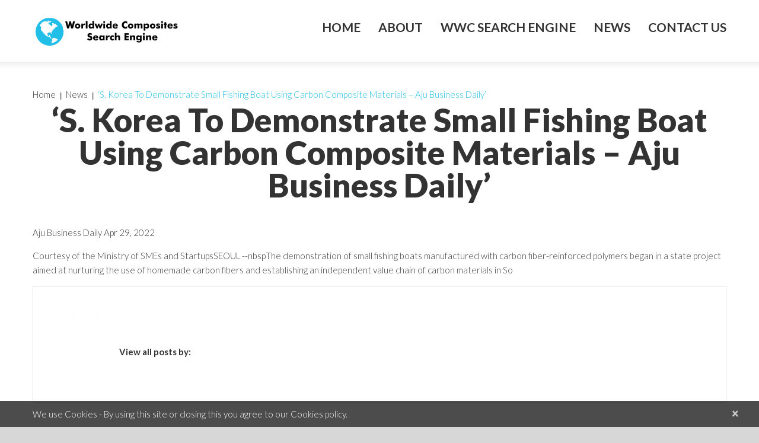

--- FILE ---
content_type: text/html; charset=UTF-8
request_url: https://www.wwcomposites.com/s-korea-to-demonstrate-small-fishing-boat-using-carbon-composite-materials-aju-business-daily.html
body_size: 13750
content:
<!DOCTYPE html>
<!--[if lt IE 7 ]><html class="ie ie6" lang="en-US"> <![endif]-->
<!--[if IE 7 ]><html class="ie ie7" lang="en-US"> <![endif]-->
<!--[if IE 8 ]><html class="ie ie8" lang="en-US"> <![endif]-->
<!--[if IE 9 ]><html class="ie ie9" lang="en-US"> <![endif]-->
<!--[if (gt IE 9)|!(IE)]><!--><html lang="en-US"> <!--<![endif]-->
<html prefix="og: http://ogp.me/ns#">
<head>
 <title>Worldwide Composite Materials Search Engine</title><meta name="keywords" content="composite materials,composite material,composite,composites,composite advertising, honeycomb core,prepreg,prepregs,film adhesives,film adhesives, composite news, advanced composite, advanced composites, database of composites, compositenews, composite database, composite key personnel list, lightweight materials, materials database, SEO for composite materials companies"><meta http-equiv="keywords" content="composite materials,composite material,composite,composites,composite advertising, honeycomb core,prepreg,prepregs,film adhesives,film adhesives, composite news, advanced composite, advanced composites, database of composites, compositenews, composite database, composite key personnel list, lightweight materials, materials database, SEO for composite materials companies"><meta name="description" content="The largest search engine on the web for Advanced Composite Materials, Honeycomb, Prepreg, Film Adhesives,Fabrics, Structures and related industry services, news and advertising opportunities."><meta http-equiv="description" content="The largest search engine on the web for Advanced Composite Materials, Honeycomb, Prepreg, Film Adhesives,Fabrics, Structures and related industry services, news and advertising opportunities."><meta NAME="robots"  CONTENT="index,follow"><meta NAME="GOOGLEBOT"  CONTENT="INDEX,FOLLOW"><meta name="keyphrases"  content="composite materials,composite material,composite,composites,composite advertising, honeycomb core,prepreg,prepregs,film adhesives,film adhesives, composite news, advanced composite, advanced composites, database of composites, compositenews, composite database, composite key personnel list, lightweight materials, materials database, SEO for composite materials companies"><meta name="author"  content="Deltronix Enterprises"><meta name="htdig-keywords" content="composite materials,composite material,composite,composites,composite advertising, honeycomb core,prepreg,prepregs,film adhesives,film adhesives, composite news, advanced composite, advanced composites, database of composites, compositenews, composite database, composite key personnel list, lightweight materials, materials database, SEO for composite materials companies"><meta name="copyright"  content="1990-2025"><meta name="body" content="The largest search engine on the web for Advanced Composite Materials, Honeycomb, Prepreg, Film Adhesives,Fabrics, Structures and related industry services, news and advertising opportunities."><meta property="og:url" content="https://www.wwcomposites.com/s-korea-to-demonstrate-small-fishing-boat-using-carbon-composite-materials-aju-business-daily.html"/ ><meta property="og:title" content="Worldwide Composite Materials Search Engine" /><meta property="og:type" content="website" /><meta property="og:description" content=""The largest search engine on the web for Advanced Composite Materials, Honeycomb, Prepreg, Film Adhesives,Fabrics, Structures and related industry services, news and advertising opportunities." /><meta property="og:site_name" content="Worldwide Composites Search Engine" /><meta property="og:image" content="https://www.wwcomposites.com/wp-content/themes/theme512531/images/logo.png" /><meta property="og:image:type" content="image/png" /><meta property="og:image:width" content="257" /><meta property="og:image:height" content="61" /><!-- The largest search engine on the web for Advanced Composite Materials, Honeycomb, Prepreg, Film Adhesives,Fabrics, Structures and related industry services, news and advertising opportunities. --><!-- deltronix.net SEO services Advanced -->	
	<meta charset="UTF-8" />
	<meta name="viewport" content="width=device-width, initial-scale=1.0">
	<link rel="profile" href="//gmpg.org/xfn/11" />
		<link rel="icon" href="/wp-content/themes/theme512531/favicon.ico" type="image/x-icon" />
		<link rel="pingback" href="https://www.wwcomposites.com/xmlrpc.php" />
	<link rel="alternate" type="application/rss+xml" title="Worldwide Composites Search Engine" href="https://www.wwcomposites.com/feed" />
	<link rel="alternate" type="application/atom+xml" title="Worldwide Composites Search Engine" href="https://www.wwcomposites.com/feed/atom" />
	<link rel="stylesheet" type="text/css" media="all" href="https://www.wwcomposites.com/wp-content/themes/theme512531/bootstrap/css/bootstrap.css" />
	<link rel="stylesheet" type="text/css" media="all" href="https://www.wwcomposites.com/wp-content/themes/theme512531/bootstrap/css/responsive.css" />
	<link rel="stylesheet" type="text/css" media="all" href="https://www.wwcomposites.com/wp-content/themes/CherryFramework/css/camera.css" />
	<link rel="stylesheet" type="text/css" media="all" href="https://www.wwcomposites.com/wp-content/themes/theme512531/style.css" />
	<meta name='robots' content='max-image-preview:large' />
<link rel='dns-prefetch' href='//maps.googleapis.com' />
<link rel='dns-prefetch' href='//www.google.com' />
<link rel='dns-prefetch' href='//netdna.bootstrapcdn.com' />
<link rel='dns-prefetch' href='//fonts.googleapis.com' />
<link rel="alternate" type="application/rss+xml" title="Worldwide Composites Search Engine &raquo; Feed" href="https://www.wwcomposites.com/feed" />
<link rel="alternate" type="application/rss+xml" title="Worldwide Composites Search Engine &raquo; Comments Feed" href="https://www.wwcomposites.com/comments/feed" />
<script type="text/javascript">
window._wpemojiSettings = {"baseUrl":"https:\/\/s.w.org\/images\/core\/emoji\/14.0.0\/72x72\/","ext":".png","svgUrl":"https:\/\/s.w.org\/images\/core\/emoji\/14.0.0\/svg\/","svgExt":".svg","source":{"concatemoji":"https:\/\/www.wwcomposites.com\/wp-includes\/js\/wp-emoji-release.min.js?ver=6.1.1"}};
/*! This file is auto-generated */
!function(e,a,t){var n,r,o,i=a.createElement("canvas"),p=i.getContext&&i.getContext("2d");function s(e,t){var a=String.fromCharCode,e=(p.clearRect(0,0,i.width,i.height),p.fillText(a.apply(this,e),0,0),i.toDataURL());return p.clearRect(0,0,i.width,i.height),p.fillText(a.apply(this,t),0,0),e===i.toDataURL()}function c(e){var t=a.createElement("script");t.src=e,t.defer=t.type="text/javascript",a.getElementsByTagName("head")[0].appendChild(t)}for(o=Array("flag","emoji"),t.supports={everything:!0,everythingExceptFlag:!0},r=0;r<o.length;r++)t.supports[o[r]]=function(e){if(p&&p.fillText)switch(p.textBaseline="top",p.font="600 32px Arial",e){case"flag":return s([127987,65039,8205,9895,65039],[127987,65039,8203,9895,65039])?!1:!s([55356,56826,55356,56819],[55356,56826,8203,55356,56819])&&!s([55356,57332,56128,56423,56128,56418,56128,56421,56128,56430,56128,56423,56128,56447],[55356,57332,8203,56128,56423,8203,56128,56418,8203,56128,56421,8203,56128,56430,8203,56128,56423,8203,56128,56447]);case"emoji":return!s([129777,127995,8205,129778,127999],[129777,127995,8203,129778,127999])}return!1}(o[r]),t.supports.everything=t.supports.everything&&t.supports[o[r]],"flag"!==o[r]&&(t.supports.everythingExceptFlag=t.supports.everythingExceptFlag&&t.supports[o[r]]);t.supports.everythingExceptFlag=t.supports.everythingExceptFlag&&!t.supports.flag,t.DOMReady=!1,t.readyCallback=function(){t.DOMReady=!0},t.supports.everything||(n=function(){t.readyCallback()},a.addEventListener?(a.addEventListener("DOMContentLoaded",n,!1),e.addEventListener("load",n,!1)):(e.attachEvent("onload",n),a.attachEvent("onreadystatechange",function(){"complete"===a.readyState&&t.readyCallback()})),(e=t.source||{}).concatemoji?c(e.concatemoji):e.wpemoji&&e.twemoji&&(c(e.twemoji),c(e.wpemoji)))}(window,document,window._wpemojiSettings);
</script>
<style type="text/css">
img.wp-smiley,
img.emoji {
	display: inline !important;
	border: none !important;
	box-shadow: none !important;
	height: 1em !important;
	width: 1em !important;
	margin: 0 0.07em !important;
	vertical-align: -0.1em !important;
	background: none !important;
	padding: 0 !important;
}
</style>
	<link rel='stylesheet' id='validate-engine-css-css' href='https://www.wwcomposites.com/wp-content/plugins/wysija-newsletters/css/validationEngine.jquery.css?ver=2.19' type='text/css' media='all' />
<link rel='stylesheet' id='simple_signup_form_style-css' href='https://www.wwcomposites.com/wp-content/plugins/simple-signup-form/templates/assets/css/ssf.css?ver=6.1.1' type='text/css' media='all' />
<link rel='stylesheet' id='flexslider-css' href='https://www.wwcomposites.com/wp-content/plugins/cherry-plugin/lib/js/FlexSlider/flexslider.css?ver=2.2.0' type='text/css' media='all' />
<link rel='stylesheet' id='owl-carousel-css' href='https://www.wwcomposites.com/wp-content/plugins/cherry-plugin/lib/js/owl-carousel/owl.carousel.css?ver=1.24' type='text/css' media='all' />
<link rel='stylesheet' id='owl-theme-css' href='https://www.wwcomposites.com/wp-content/plugins/cherry-plugin/lib/js/owl-carousel/owl.theme.css?ver=1.24' type='text/css' media='all' />
<link rel='stylesheet' id='font-awesome-css' href='//netdna.bootstrapcdn.com/font-awesome/3.2.1/css/font-awesome.css?ver=3.2.1' type='text/css' media='all' />
<link rel='stylesheet' id='cherry-plugin-css' href='https://www.wwcomposites.com/wp-content/plugins/cherry-plugin/includes/css/cherry-plugin.css?ver=1.2.7' type='text/css' media='all' />
<link rel='stylesheet' id='wp-block-library-css' href='https://www.wwcomposites.com/wp-includes/css/dist/block-library/style.min.css?ver=6.1.1' type='text/css' media='all' />
<link rel='stylesheet' id='classic-theme-styles-css' href='https://www.wwcomposites.com/wp-includes/css/classic-themes.min.css?ver=1' type='text/css' media='all' />
<style id='global-styles-inline-css' type='text/css'>
body{--wp--preset--color--black: #000000;--wp--preset--color--cyan-bluish-gray: #abb8c3;--wp--preset--color--white: #ffffff;--wp--preset--color--pale-pink: #f78da7;--wp--preset--color--vivid-red: #cf2e2e;--wp--preset--color--luminous-vivid-orange: #ff6900;--wp--preset--color--luminous-vivid-amber: #fcb900;--wp--preset--color--light-green-cyan: #7bdcb5;--wp--preset--color--vivid-green-cyan: #00d084;--wp--preset--color--pale-cyan-blue: #8ed1fc;--wp--preset--color--vivid-cyan-blue: #0693e3;--wp--preset--color--vivid-purple: #9b51e0;--wp--preset--gradient--vivid-cyan-blue-to-vivid-purple: linear-gradient(135deg,rgba(6,147,227,1) 0%,rgb(155,81,224) 100%);--wp--preset--gradient--light-green-cyan-to-vivid-green-cyan: linear-gradient(135deg,rgb(122,220,180) 0%,rgb(0,208,130) 100%);--wp--preset--gradient--luminous-vivid-amber-to-luminous-vivid-orange: linear-gradient(135deg,rgba(252,185,0,1) 0%,rgba(255,105,0,1) 100%);--wp--preset--gradient--luminous-vivid-orange-to-vivid-red: linear-gradient(135deg,rgba(255,105,0,1) 0%,rgb(207,46,46) 100%);--wp--preset--gradient--very-light-gray-to-cyan-bluish-gray: linear-gradient(135deg,rgb(238,238,238) 0%,rgb(169,184,195) 100%);--wp--preset--gradient--cool-to-warm-spectrum: linear-gradient(135deg,rgb(74,234,220) 0%,rgb(151,120,209) 20%,rgb(207,42,186) 40%,rgb(238,44,130) 60%,rgb(251,105,98) 80%,rgb(254,248,76) 100%);--wp--preset--gradient--blush-light-purple: linear-gradient(135deg,rgb(255,206,236) 0%,rgb(152,150,240) 100%);--wp--preset--gradient--blush-bordeaux: linear-gradient(135deg,rgb(254,205,165) 0%,rgb(254,45,45) 50%,rgb(107,0,62) 100%);--wp--preset--gradient--luminous-dusk: linear-gradient(135deg,rgb(255,203,112) 0%,rgb(199,81,192) 50%,rgb(65,88,208) 100%);--wp--preset--gradient--pale-ocean: linear-gradient(135deg,rgb(255,245,203) 0%,rgb(182,227,212) 50%,rgb(51,167,181) 100%);--wp--preset--gradient--electric-grass: linear-gradient(135deg,rgb(202,248,128) 0%,rgb(113,206,126) 100%);--wp--preset--gradient--midnight: linear-gradient(135deg,rgb(2,3,129) 0%,rgb(40,116,252) 100%);--wp--preset--duotone--dark-grayscale: url('#wp-duotone-dark-grayscale');--wp--preset--duotone--grayscale: url('#wp-duotone-grayscale');--wp--preset--duotone--purple-yellow: url('#wp-duotone-purple-yellow');--wp--preset--duotone--blue-red: url('#wp-duotone-blue-red');--wp--preset--duotone--midnight: url('#wp-duotone-midnight');--wp--preset--duotone--magenta-yellow: url('#wp-duotone-magenta-yellow');--wp--preset--duotone--purple-green: url('#wp-duotone-purple-green');--wp--preset--duotone--blue-orange: url('#wp-duotone-blue-orange');--wp--preset--font-size--small: 13px;--wp--preset--font-size--medium: 20px;--wp--preset--font-size--large: 36px;--wp--preset--font-size--x-large: 42px;--wp--preset--spacing--20: 0.44rem;--wp--preset--spacing--30: 0.67rem;--wp--preset--spacing--40: 1rem;--wp--preset--spacing--50: 1.5rem;--wp--preset--spacing--60: 2.25rem;--wp--preset--spacing--70: 3.38rem;--wp--preset--spacing--80: 5.06rem;}:where(.is-layout-flex){gap: 0.5em;}body .is-layout-flow > .alignleft{float: left;margin-inline-start: 0;margin-inline-end: 2em;}body .is-layout-flow > .alignright{float: right;margin-inline-start: 2em;margin-inline-end: 0;}body .is-layout-flow > .aligncenter{margin-left: auto !important;margin-right: auto !important;}body .is-layout-constrained > .alignleft{float: left;margin-inline-start: 0;margin-inline-end: 2em;}body .is-layout-constrained > .alignright{float: right;margin-inline-start: 2em;margin-inline-end: 0;}body .is-layout-constrained > .aligncenter{margin-left: auto !important;margin-right: auto !important;}body .is-layout-constrained > :where(:not(.alignleft):not(.alignright):not(.alignfull)){max-width: var(--wp--style--global--content-size);margin-left: auto !important;margin-right: auto !important;}body .is-layout-constrained > .alignwide{max-width: var(--wp--style--global--wide-size);}body .is-layout-flex{display: flex;}body .is-layout-flex{flex-wrap: wrap;align-items: center;}body .is-layout-flex > *{margin: 0;}:where(.wp-block-columns.is-layout-flex){gap: 2em;}.has-black-color{color: var(--wp--preset--color--black) !important;}.has-cyan-bluish-gray-color{color: var(--wp--preset--color--cyan-bluish-gray) !important;}.has-white-color{color: var(--wp--preset--color--white) !important;}.has-pale-pink-color{color: var(--wp--preset--color--pale-pink) !important;}.has-vivid-red-color{color: var(--wp--preset--color--vivid-red) !important;}.has-luminous-vivid-orange-color{color: var(--wp--preset--color--luminous-vivid-orange) !important;}.has-luminous-vivid-amber-color{color: var(--wp--preset--color--luminous-vivid-amber) !important;}.has-light-green-cyan-color{color: var(--wp--preset--color--light-green-cyan) !important;}.has-vivid-green-cyan-color{color: var(--wp--preset--color--vivid-green-cyan) !important;}.has-pale-cyan-blue-color{color: var(--wp--preset--color--pale-cyan-blue) !important;}.has-vivid-cyan-blue-color{color: var(--wp--preset--color--vivid-cyan-blue) !important;}.has-vivid-purple-color{color: var(--wp--preset--color--vivid-purple) !important;}.has-black-background-color{background-color: var(--wp--preset--color--black) !important;}.has-cyan-bluish-gray-background-color{background-color: var(--wp--preset--color--cyan-bluish-gray) !important;}.has-white-background-color{background-color: var(--wp--preset--color--white) !important;}.has-pale-pink-background-color{background-color: var(--wp--preset--color--pale-pink) !important;}.has-vivid-red-background-color{background-color: var(--wp--preset--color--vivid-red) !important;}.has-luminous-vivid-orange-background-color{background-color: var(--wp--preset--color--luminous-vivid-orange) !important;}.has-luminous-vivid-amber-background-color{background-color: var(--wp--preset--color--luminous-vivid-amber) !important;}.has-light-green-cyan-background-color{background-color: var(--wp--preset--color--light-green-cyan) !important;}.has-vivid-green-cyan-background-color{background-color: var(--wp--preset--color--vivid-green-cyan) !important;}.has-pale-cyan-blue-background-color{background-color: var(--wp--preset--color--pale-cyan-blue) !important;}.has-vivid-cyan-blue-background-color{background-color: var(--wp--preset--color--vivid-cyan-blue) !important;}.has-vivid-purple-background-color{background-color: var(--wp--preset--color--vivid-purple) !important;}.has-black-border-color{border-color: var(--wp--preset--color--black) !important;}.has-cyan-bluish-gray-border-color{border-color: var(--wp--preset--color--cyan-bluish-gray) !important;}.has-white-border-color{border-color: var(--wp--preset--color--white) !important;}.has-pale-pink-border-color{border-color: var(--wp--preset--color--pale-pink) !important;}.has-vivid-red-border-color{border-color: var(--wp--preset--color--vivid-red) !important;}.has-luminous-vivid-orange-border-color{border-color: var(--wp--preset--color--luminous-vivid-orange) !important;}.has-luminous-vivid-amber-border-color{border-color: var(--wp--preset--color--luminous-vivid-amber) !important;}.has-light-green-cyan-border-color{border-color: var(--wp--preset--color--light-green-cyan) !important;}.has-vivid-green-cyan-border-color{border-color: var(--wp--preset--color--vivid-green-cyan) !important;}.has-pale-cyan-blue-border-color{border-color: var(--wp--preset--color--pale-cyan-blue) !important;}.has-vivid-cyan-blue-border-color{border-color: var(--wp--preset--color--vivid-cyan-blue) !important;}.has-vivid-purple-border-color{border-color: var(--wp--preset--color--vivid-purple) !important;}.has-vivid-cyan-blue-to-vivid-purple-gradient-background{background: var(--wp--preset--gradient--vivid-cyan-blue-to-vivid-purple) !important;}.has-light-green-cyan-to-vivid-green-cyan-gradient-background{background: var(--wp--preset--gradient--light-green-cyan-to-vivid-green-cyan) !important;}.has-luminous-vivid-amber-to-luminous-vivid-orange-gradient-background{background: var(--wp--preset--gradient--luminous-vivid-amber-to-luminous-vivid-orange) !important;}.has-luminous-vivid-orange-to-vivid-red-gradient-background{background: var(--wp--preset--gradient--luminous-vivid-orange-to-vivid-red) !important;}.has-very-light-gray-to-cyan-bluish-gray-gradient-background{background: var(--wp--preset--gradient--very-light-gray-to-cyan-bluish-gray) !important;}.has-cool-to-warm-spectrum-gradient-background{background: var(--wp--preset--gradient--cool-to-warm-spectrum) !important;}.has-blush-light-purple-gradient-background{background: var(--wp--preset--gradient--blush-light-purple) !important;}.has-blush-bordeaux-gradient-background{background: var(--wp--preset--gradient--blush-bordeaux) !important;}.has-luminous-dusk-gradient-background{background: var(--wp--preset--gradient--luminous-dusk) !important;}.has-pale-ocean-gradient-background{background: var(--wp--preset--gradient--pale-ocean) !important;}.has-electric-grass-gradient-background{background: var(--wp--preset--gradient--electric-grass) !important;}.has-midnight-gradient-background{background: var(--wp--preset--gradient--midnight) !important;}.has-small-font-size{font-size: var(--wp--preset--font-size--small) !important;}.has-medium-font-size{font-size: var(--wp--preset--font-size--medium) !important;}.has-large-font-size{font-size: var(--wp--preset--font-size--large) !important;}.has-x-large-font-size{font-size: var(--wp--preset--font-size--x-large) !important;}
.wp-block-navigation a:where(:not(.wp-element-button)){color: inherit;}
:where(.wp-block-columns.is-layout-flex){gap: 2em;}
.wp-block-pullquote{font-size: 1.5em;line-height: 1.6;}
</style>
<link rel='stylesheet' id='cherry-lazy-load-css' href='https://www.wwcomposites.com/wp-content/plugins/cherry-lazy-load/css/lazy-load.css?ver=1.0' type='text/css' media='all' />
<link rel='stylesheet' id='cherry-parallax-css' href='https://www.wwcomposites.com/wp-content/plugins/cherry-parallax/css/parallax.css?ver=1.0.0' type='text/css' media='all' />
<link rel='stylesheet' id='contact-form-7-css' href='https://www.wwcomposites.com/wp-content/plugins/contact-form-7/includes/css/styles.css?ver=5.5.4' type='text/css' media='all' />
<link rel='stylesheet' id='wpeasycart_css-css' href='https://www.wwcomposites.com/wp-content/plugins/wp-easycart/design/theme/base-responsive-v3/ec-store.css?ver=5_2_0' type='text/css' media='all' />
<link rel='stylesheet' id='wpeasycart_gfont-css' href='https://fonts.googleapis.com/css?family=Lato%7CMonda%7COpen+Sans%7CDroid+Serif&#038;ver=6.1.1' type='text/css' media='all' />
<link rel='stylesheet' id='wpeasycart_owl_carousel_css-css' href='https://www.wwcomposites.com/wp-content/plugins/wp-easycart/design/theme/base-responsive-v3/owl.carousel.css?ver=6.1.1' type='text/css' media='all' />
<link rel='stylesheet' id='dashicons-css' href='https://www.wwcomposites.com/wp-includes/css/dashicons.min.css?ver=6.1.1' type='text/css' media='all' />
<link rel='stylesheet' id='theme51253-css' href='https://www.wwcomposites.com/wp-content/themes/theme512531/main-style.css' type='text/css' media='all' />
<link rel='stylesheet' id='magnific-popup-css' href='https://www.wwcomposites.com/wp-content/themes/CherryFramework/css/magnific-popup.css?ver=0.9.3' type='text/css' media='all' />
<link rel='stylesheet' id='options_typography_Lato-css' href='//fonts.googleapis.com/css?family=Lato&#038;subset=latin' type='text/css' media='all' />
<link rel='stylesheet' id='mpce-theme-css' href='https://www.wwcomposites.com/wp-content/plugins/motopress-content-editor-lite/includes/css/theme.min.css?ver=3.0.7' type='text/css' media='all' />
<style id='mpce-theme-inline-css' type='text/css'>
.mp-row-fixed-width {max-width:1170px;}
</style>
<link rel='stylesheet' id='mpce-bootstrap-grid-css' href='https://www.wwcomposites.com/wp-content/plugins/motopress-content-editor-lite/bootstrap/bootstrap-grid.min.css?ver=3.0.7' type='text/css' media='all' />
<script type='text/javascript' src='https://www.wwcomposites.com/wp-content/themes/CherryFramework/js/jquery-1.7.2.min.js?ver=1.7.2' id='jquery-js'></script>
<script type='text/javascript' src='https://www.wwcomposites.com/wp-content/plugins/cherry-plugin/lib/js/jquery.easing.1.3.js?ver=1.3' id='easing-js'></script>
<script type='text/javascript' src='https://www.wwcomposites.com/wp-content/plugins/cherry-plugin/lib/js/elasti-carousel/jquery.elastislide.js?ver=1.2.7' id='elastislide-js'></script>
<script type='text/javascript' src='//maps.googleapis.com/maps/api/js?v=3.exp&#038;sensor=false&#038;ver=6.1.1' id='googlemapapis-js'></script>
<script type='text/javascript' src='https://www.wwcomposites.com/wp-includes/js/jquery/ui/core.min.js?ver=1.13.2' id='jquery-ui-core-js'></script>
<script type='text/javascript' src='https://www.wwcomposites.com/wp-includes/js/jquery/ui/accordion.min.js?ver=1.13.2' id='jquery-ui-accordion-js'></script>
<script type='text/javascript' src='https://www.wwcomposites.com/wp-includes/js/jquery/ui/datepicker.min.js?ver=1.13.2' id='jquery-ui-datepicker-js'></script>
<script type='text/javascript' id='jquery-ui-datepicker-js-after'>
jQuery(function(jQuery){jQuery.datepicker.setDefaults({"closeText":"Close","currentText":"Today","monthNames":["January","February","March","April","May","June","July","August","September","October","November","December"],"monthNamesShort":["Jan","Feb","Mar","Apr","May","Jun","Jul","Aug","Sep","Oct","Nov","Dec"],"nextText":"Next","prevText":"Previous","dayNames":["Sunday","Monday","Tuesday","Wednesday","Thursday","Friday","Saturday"],"dayNamesShort":["Sun","Mon","Tue","Wed","Thu","Fri","Sat"],"dayNamesMin":["S","M","T","W","T","F","S"],"dateFormat":"MM d, yy","firstDay":1,"isRTL":false});});
</script>
<script type='text/javascript' id='wpeasycart_js-js-extra'>
/* <![CDATA[ */
var wpeasycart_ajax_object = {"ajax_url":"https:\/\/www.wwcomposites.com\/wp-admin\/admin-ajax.php","current_language":"EN"};
/* ]]> */
</script>
<script type='text/javascript' src='https://www.wwcomposites.com/wp-content/plugins/wp-easycart/design/theme/base-responsive-v3/ec-store.js?ver=5_2_0' id='wpeasycart_js-js'></script>
<script type='text/javascript' src='https://www.wwcomposites.com/wp-content/plugins/wp-easycart/design/theme/base-responsive-v3/owl.carousel.min.js?ver=5_2_0' id='wpeasycart_owl_carousel_js-js'></script>
<script type='text/javascript' src='https://www.wwcomposites.com/wp-content/themes/CherryFramework/js/jquery-migrate-1.2.1.min.js?ver=1.2.1' id='migrate-js'></script>
<script type='text/javascript' src='https://www.wwcomposites.com/wp-includes/js/swfobject.js?ver=2.2-20120417' id='swfobject-js'></script>
<script type='text/javascript' src='https://www.wwcomposites.com/wp-content/themes/CherryFramework/js/modernizr.js?ver=2.0.6' id='modernizr-js'></script>
<script type='text/javascript' src='https://www.wwcomposites.com/wp-content/themes/CherryFramework/js/jflickrfeed.js?ver=1.0' id='jflickrfeed-js'></script>
<script type='text/javascript' src='https://www.wwcomposites.com/wp-content/themes/CherryFramework/js/custom.js?ver=1.0' id='custom-js'></script>
<script type='text/javascript' src='https://www.wwcomposites.com/wp-content/themes/CherryFramework/bootstrap/js/bootstrap.min.js?ver=2.3.0' id='bootstrap-js'></script>
<link rel="https://api.w.org/" href="https://www.wwcomposites.com/wp-json/" /><link rel="alternate" type="application/json" href="https://www.wwcomposites.com/wp-json/wp/v2/posts/10635" /><link rel="EditURI" type="application/rsd+xml" title="RSD" href="https://www.wwcomposites.com/xmlrpc.php?rsd" />
<link rel="wlwmanifest" type="application/wlwmanifest+xml" href="https://www.wwcomposites.com/wp-includes/wlwmanifest.xml" />
<meta name="generator" content="WordPress 6.1.1" />
<link rel="canonical" href="https://www.wwcomposites.com/s-korea-to-demonstrate-small-fishing-boat-using-carbon-composite-materials-aju-business-daily.html" />
<link rel='shortlink' href='https://www.wwcomposites.com/?p=10635' />
<link rel="alternate" type="application/json+oembed" href="https://www.wwcomposites.com/wp-json/oembed/1.0/embed?url=https%3A%2F%2Fwww.wwcomposites.com%2Fs-korea-to-demonstrate-small-fishing-boat-using-carbon-composite-materials-aju-business-daily.html" />
<link rel="alternate" type="text/xml+oembed" href="https://www.wwcomposites.com/wp-json/oembed/1.0/embed?url=https%3A%2F%2Fwww.wwcomposites.com%2Fs-korea-to-demonstrate-small-fishing-boat-using-carbon-composite-materials-aju-business-daily.html&#038;format=xml" />

<!-- This site is using AdRotate v4.10 to display their advertisements - https://ajdg.solutions/products/adrotate-for-wordpress/ -->
<!-- AdRotate CSS -->
<style type="text/css" media="screen">
	.g { margin:0px; padding:0px; overflow:hidden; line-height:1; zoom:1; }
	.g img { height:auto; }
	.g-col { position:relative; float:left; }
	.g-col:first-child { margin-left: 0; }
	.g-col:last-child { margin-right: 0; }
	@media only screen and (max-width: 480px) {
		.g-col, .g-dyn, .g-single { width:100%; margin-left:0; margin-right:0; }
	}
</style>
<!-- /AdRotate CSS -->


<style>
.ec_out_of_stock_notify{ border-color:#222222; }
.ec_out_of_stock_notify_title, .ec_out_of_stock_notify_button > input{ background-color:#222222; }
.ec_out_of_stock_notify_button > input:hover{ background-color:#666666; }
.ec_product_type1 .ec_product_addtocart{ background-color:#222222; border-bottom-color:#666666; }
.ec_product_type1 .ec_product_addtocart:hover{ background-color:#666666; border-bottom-color:#222222; }
.ec_product_type1 .ec_product_quickview > input:hover{ background:#222222; background-color:#222222; }
.ec_product_type3 .ec_product_addtocart{ background-color:#222222 !important; }
.ec_product_type3 .ec_product_addtocart:hover{ background-color:#666666 !important; }
.ec_product_type3 .ec_product_addtocart:hover{ background-color:#222222; }
.ec_product_type3 .ec_product_quickview > input:hover{ background:#222222; background-color:#222222; }
.ec_product_type5 .ec_product_addtocart:hover{ background-color:#222222; }
.ec_product_type5 .ec_product_quickview > input:hover{ background:#222222; background-color:#222222; }
.ec_price_container_type5{ background-color:#222222; }
.ec_price_container_type5:after{ border-color: #666666 transparent transparent #666666; }
.ec_product_type6 .ec_product_meta_type6 .ec_price_container{ background-color:#222222; }
.ec_product_type6 .ec_product_meta_type6 .ec_price_container:after{ border-color:#666666 transparent transparent #666666; }
.ec_product_type6 .ec_product_meta_type6 .ec_product_addtocart{ background-color:#222222 !important; }
.ec_product_type6 .ec_product_meta_type6 .ec_product_addtocart, .ec_product_meta_type6 .ec_product_addtocart a.ec_added_to_cart_button{ background-color:#222222 !important; }
.ec_product_type6 .ec_product_meta_type6 .ec_product_addtocart:hover{ background-color:#666666 !important; }
.ec_product_type6 .ec_product_meta_type6 .ec_product_addtocart:hover, .ec_product_meta_type6 .ec_product_addtocart a.ec_added_to_cart_button:hover{ background-color:#666666 !important; }
.ec_product_type6 .ec_product_meta_type6 .ec_product_quickview > input:hover{ background-color:#222222; }
.ec_product_quickview_content_title, .ec_product_quickview_content_title > a{ color:#222222 !important; }
.ec_product_quickview_content_title:hover, .ec_product_quickview_content_title > a:hover{ color:#666666 !important; }
.ec_product_quickview_content_quantity input[type="submit"], .ec_product_quickview_content_quantity input[type="button"], .ec_product_quickview_content_add_to_cart a{ background-color:#222222 !important; }
.ec_product_quickview_content_quantity input[type="submit"]:hover, .ec_product_quickview_content_quantity input[type="button"]:hover, .ec_product_quickview_content_add_to_cart a:hover{ background-color:#666666 !important; }
.ec_product_quickview_content_quantity .ec_minus, .ec_product_quickview_content_quantity .ec_plus{ background-color:#222222; }
.ec_product_quickview_content_quantity .ec_minus:hover, .ec_product_quickview_content_quantity .ec_plus:hover{ background-color:#666666; }
.ec_quickview_view_details a{ color:#222222 !important; }
.ec_quickview_view_details a:hover{ color:#666666 !important; }
.ec_product_page_sort > .ec_product_page_showing{ color:#222222; }
.ec_product_star_on{ border-bottom-color:#222222 !important; color:#222222; border-bottom-color:#222222; }
.ec_product_star_on:before{ border-bottom-color:#222222; }
.ec_product_star_on:after{ color:#222222; border-bottom-color:#222222; }
.ec_product_star_off{ border-bottom-color:#CCCCCC !important; color:#CCCCCC; }
.ec_product_star_off:before{ border-bottom-color:#CCCCCC; }
.ec_product_star_off:after{ color:#CCCCCC; border-bottom-color:#CCCCCC; }
.ec_product_added_to_cart a, .ec_cart_checkout_link{ color:#222222 !important; }
.ec_product_added_to_cart a:hover, .ec_cart_checkout_link:hover{ color:#666666 !important; }
.ec_product_details_page a{ color:#222222; }
.ec_product_details_page a:hover{ color:#666666; }
.ec_details_title{ color:#222222 !important; }
.ec_details_price > .ec_product_price{ color:#000000; }
.ec_details_price > .ec_product_sale_price{ color:#000000; }
.ec_details_images{ width:; }
.ec_details_magbox{ display:none; }
.ec_details_right{  }
.ec_details_model_number{ color:#666666 !important; }
.ec_details_description{ color:#222222 !important; }
.ec_details_stock_total{ color:#666666 !important; }
.ec_details_add_to_cart_area > .ec_details_quantity > .ec_minus, .ec_details_add_to_cart_area > .ec_details_quantity > .ec_plus, .ec_details_add_to_cart_area > .ec_details_add_to_cart > input, .ec_details_add_to_cart_area > .ec_details_add_to_cart > a, .ec_details_customer_reviews_row > input[type="button"], .ec_details_inquiry_popup_main > form > .ec_details_add_to_cart input, .ec_details_inquiry_popup_main > form > .ec_details_add_to_cart > a, .wpeasycart-html-swatch{ background-color:#222222 !important; }
.ec_details_add_to_cart_area > .ec_details_quantity > .ec_minus:hover, .ec_details_add_to_cart_area > .ec_details_quantity > .ec_plus:hover, .ec_details_add_to_cart_area > .ec_details_add_to_cart > input:hover, .ec_details_add_to_cart_area > .ec_details_add_to_cart > a:hover, .ec_details_customer_reviews_row > input[type="button"]:hover, .ec_details_inquiry_popup_main > form > .ec_details_add_to_cart > input:hover, .ec_details_inquiry_popup_main > form > .ec_details_add_to_cart > a:hover{ background-color:#666666 !important; }
.ec_details_categories{ color:#666666 !important; }
.ec_details_manufacturer{ color:#666666 !important; }
.ec_details_tabs{ color:#222222; }
.ec_details_tab.ec_active{ border-top-color:#222222; }
.ec_details_customer_reviews_left > h3{ color:#222222 !important; }
.ec_details_customer_review_date{ color:#666666; }
.ec_details_customer_review_date > strong{ color:#222222; }
.ec_details_customer_review_data{ color:#222222; }
.ec_details_customer_reviews_form > .ec_details_customer_reviews_form_holder > h3{ color:#222222 !important; }
.ec_details_customer_reviews_row{ color:#222222; }
.ec_details_customer_reviews_row > input[type="button"]{ background-color:#333; color:#FFFFFF; }
.ec_details_customer_reviews_row > input[type="button"]:hover{ background-color:#333333; }
.ec_details_related_products_area > h3{ color:#222222 !important; }
.ec_product_details_star_on{ border-bottom-color:#222222 !important; color:#222222; border-bottom-color:#222222; }
.ec_product_details_star_on:before{ border-bottom-color:#222222; }
.ec_product_details_star_on:after{ color:#222222; border-bottom-color:#222222; }
.ec_product_details_star_off{ border-bottom-color:#CCCCCC !important; color:#CCCCCC; }
.ec_product_details_star_off:before{ border-bottom-color:#CCCCCC; }
.ec_product_details_star_off:after{ color:#CCCCCC; border-bottom-color:#CCCCCC; }
.ec_details_swatches > li.ec_selected > img{ border:2px solid #222222; }
.ec_special_heading{ color:#222222; }
.ec_special_icon, .ec_special_icon_list{ background-color:#222222; }
.ec_cart_page a, .ec_restricted a{ color:#222222; }
.ec_cart_page a:hover, .ec_restricted a:hover{ color:#666666; }
a.ec_cart_empty_button{ background-color:#222222 }
a.ec_cart_empty_button:hover{ background-color:#666666 }
.ec_cart_breadcrumb{ color:#222222; }
.ec_cart > thead > tr{ border-bottom-color:#222222; }
.ec_cartitem_title{ color:#222222 !important; }
.ec_cartitem_quantity_table > tbody > tr > td > .ec_minus, .ec_cartitem_quantity_table > tbody > tr > td > .ec_plus, .ec_cartitem_quantity_table > tbody > tr > td > .ec_cartitem_update_button{ background-color:#222222 !important; }
.ec_cartitem_quantity_table > tbody > tr > td > .ec_minus:hover, .ec_cartitem_quantity_table > tbody > tr > td > .ec_plus:hover, .ec_cartitem_quantity_table > tbody > tr > td > .ec_cartitem_update_button:hover{ background-color:#666666 !important; }
.ec_cart_button_row > .ec_account_button{ background-color:#222222 !important; }
.ec_cart_button_row > .ec_account_button:hover{ background-color:#666666 !important; }
.ec_cart_button_row > .ec_cart_button, .ec_cart_button_row input[type="button"], .ec_cart_button_row a{ background-color:#222222 !important; }
.ec_cart_button_row > .ec_cart_button:hover, .ec_cart_button_row input[type="button"]:hover, .ec_cart_button_row a:hover{ background-color:#666666 !important; }
.ec_cart_button_row a.ec_account_login_link{ background:none !important; background-color:transparent !important; color:#222222; }
.ec_cart_button_row a.ec_account_login_link:hover{ background:none !important; background-color:transparent !important; color:#666666; }
.ec_cart_input_row > a, .ec_cart_input_row > b, .ec_cart_input_row > strong, .ec_account_order_details_item_display_title > a{ color:#222222; }
.ec_cart_input_row > a:hover, .ec_account_order_details_item_display_title > a:hover{ color:#666666; }
ul.ec_menu_vertical li a:hover{ background-color:#222222; }
ul.ec_menu_vertical ul li a:hover, ul.ec_menu_vertical ul ul li a:hover, .ec_categorywidget a:hover, .ec_manufacturerwidget a:hover, .ec_pricepointwidget a:hover, .ec_groupwidget a:hover, .ec_product_widget_title a:hover{ color:#222222 !important; }

.ec_search_widget input[type="submit"], .ec_newsletter_widget input[type="submit"], input[type="submit"].ec_login_widget_button{ background-color:#222222; border-bottom:4px solid #666666; }
.ec_search_widget input[type="submit"]:hover, .ec_newsletter_widget input[type="submit"]:hover, input[type="submit"].ec_login_widget_button:hover{ background-color:#666666; border-bottom:4px solid #222222; }

.ec_cart_widget_minicart_wrap{ background:#222222; }

.ec_categorywidget a, .ec_manufacturer_widget a, .ec_pricepoint_widget a, .ec_group_widget a, .ec_cartwidget a{ color:#222222; }
.ec_categorywidget a:hover, .ec_manufacturer_widget a:hover, .ec_pricepoint_widget a:hover, .ec_group_widget a:hover, .ec_cartwidget a:hover{ color:#666666 !important; }

.ec_newsletter_content h1, .ec_newsletter_close{ color:#222222; }
.ec_newsletter_content input[type='submit']{ background-color:#222222;}
.ec_newsletter_content input[type='submit']:hover{ background-color:#666666; }

.ec_account_order_item_buy_button, .ec_account_order_item_download_button{ background-color:#222222; }
.ec_account_order_item_buy_button:hover, .ec_account_order_item_download_button:hover{ background-color:#666666; }
.ec_account_dashboard_row_divider a, .ec_account_order_line_column5 a, .ec_account_complete_payment_button{ background-color:#222222 !important; }
.ec_account_dashboard_row_divider a:hover, .ec_account_order_line_column5 a:hover, .ec_account_complete_payment_button:hover{ background:#666666 !important; background-color:#666666 !important; }

.ec_store_table a{ color:#222222 !important; }
.ec_store_table a:hover{ color:#666666 !important; }

.ec_cart_success_title{ color:#222222 !important; }
.ec_cart_success_continue_shopping_button > a{ background:#222222 !important; }
.ec_cart_success_continue_shopping_button > a:hover{ background:#666666 !important; }

@media only screen and ( min-width:1140px ){
	.ec_product_page .ec_product_li, .ec_product_page li.ec_product_li{ width:50%; }
	.ec_product_page .ec_product_li:nth-child( 2n+1 ){ clear:both; }
	.ec_image_container_none, .ec_image_container_none > div, .ec_image_container_border, .ec_image_container_border > div, .ec_image_container_shadow, .ec_image_container_shadow > div{ min-height:310px; height:310px; }
	#ec_current_media_size{ max-width:1300px; }
	.ec_product_page .ec_product_li:nth-child( 2n+1 ) .ec_product_editor{ left:227px; }
	
	.ec_product_page .ec_product_li, .ec_product_page li.ec_product_li{ width:50%; }
	.ec_product_page .ec_product_li:nth-child( 2n+1 ){ clear:both; }
	.ec_image_container_none, .ec_image_container_none > div, .ec_image_container_border, .ec_image_container_border > div, .ec_image_container_shadow, .ec_image_container_shadow > div{ min-height:310px; height:310px; }
	#ec_current_media_size{ max-width:1300px; }
	.ec_product_page .ec_product_li:nth-child( 2n+1 ) .ec_product_editor{ left:227px; }
		
	.ec_category_li{ width:50%; }
	.ec_category_li:nth-child( 2n+1 ){ clear:both; }
	.ec_category_li{ width:50%; }
	.ec_category_li:nth-child( 2n+1 ){ clear:both; }
	.ec_category_li:nth-child( 2n+1 ) .ec_product_editor{ left:227px; }
	
	}

@media only screen and ( min-width:990px ) and ( max-width:1139px ){
	.ec_product_page .ec_product_li, .ec_product_page li.ec_product_li{ width:50%; }
	.ec_product_page .ec_product_li:nth-child( 2n+1 ){ clear:both; }
	.ec_image_container_none, .ec_image_container_none > div, .ec_image_container_border, .ec_image_container_border > div, .ec_image_container_shadow, .ec_image_container_shadow > div{ min-height:310px; height:310px; }
	#ec_current_media_size{ max-width:1139px; }
	.ec_product_page .ec_product_li:nth-child( 2n+1 ) .ec_product_editor{ left:227px; }
	
	.ec_product_page .ec_product_li, .ec_product_page li.ec_product_li{ width:50%; }
	.ec_product_page .ec_product_li:nth-child( 2n+1 ){ clear:both; }
	.ec_image_container_none, .ec_image_container_none > div, .ec_image_container_border, .ec_image_container_border > div, .ec_image_container_shadow, .ec_image_container_shadow > div{ min-height:310px; height:310px; }
	#ec_current_media_size{ max-width:1139px; }
	.ec_product_page .ec_product_li:nth-child( 2n+1 ) .ec_product_editor{ left:227px; }
		
	.ec_category_li{ width:50%; }
	.ec_category_li:nth-child( 2n+1 ){ clear:both; }
	.ec_category_li{ width:50%; }
	.ec_category_li:nth-child( 2n+1 ){ clear:both; }
	.ec_category_li:nth-child( 2n+1 ) .ec_product_editor{ left:227px; }
	
	}

@media only screen and ( min-width:768px ) and ( max-width:989px ) {
	.ec_product_page .ec_product_li, .ec_product_page li.ec_product_li{ width:50%; }
	.ec_product_page .ec_product_li:nth-child( 2n+1 ){ clear:both; }
	.ec_image_container_none, .ec_image_container_none > div, .ec_image_container_border, .ec_image_container_border > div, .ec_image_container_shadow, .ec_image_container_shadow > div{ min-height:310px; height:310px; }
	#ec_current_media_size{ max-width:989px; }
	.ec_product_page .ec_product_li:nth-child( 2n+1 ) .ec_product_editor{ left:227px; }
	
	.ec_product_page .ec_product_li, .ec_product_page li.ec_product_li{ width:50%; }
	.ec_product_page .ec_product_li:nth-child( 2n+1 ){ clear:both; }
	.ec_image_container_none, .ec_image_container_none > div, .ec_image_container_border, .ec_image_container_border > div, .ec_image_container_shadow, .ec_image_container_shadow > div{ min-height:310px; height:310px; }
	#ec_current_media_size{ max-width:989px; }
	.ec_product_page .ec_product_li:nth-child( 2n+1 ) .ec_product_editor{ left:227px; }
		.ec_details_magbox{ display:none !important }
	.ec_details_mobile_title_area{ display:block; }
	.ec_details_images, .ec_details_right, .ec_details_customer_reviews_left, .ec_details_customer_reviews_form, .ec_details_customer_review_date{ float:left; margin-left:0px; width:100%; }
	.ec_details_right{ padding-left:0px; }
	.ec_details_right > form > .ec_details_breadcrumbs.ec_small, .ec_details_right > form > .ec_details_title, .ec_details_right > form > .ec_title_divider, .ec_details_right > form > .ec_details_price, .ec_details_right > form > .ec_details_rating{ display:none; }
	.ec_details_customer_review_list{ width:100%; }
		
	.ec_category_li{ width:50%; }
	.ec_category_li:nth-child( 2n+1 ){ clear:both; }
	.ec_category_li{ width:50%; }
	.ec_category_li:nth-child( 2n+1 ){ clear:both; }
	.ec_category_li:nth-child( 2n+1 ) .ec_product_editor{ left:227px; }
	
		.ec_cart_breadcrumb.ec_inactive, .ec_cart_breadcrumb_divider{ display:none; }
	.ec_cart_breadcrumb{ width:100%; text-align:center; font-size:22px; }
	.ec_cart_left{ width:100%; padding-right:0px; border-right:0px; }
	.ec_cart_right{ width:100%; padding-left:0px; }
	.ec_cart_right > .ec_cart_header.ec_top{ margin-top:15px; }
	.ec_show_two_column_only{ display:none !important; }
	#ec_cart_payment_one_column{ display:block; }
	#ec_cart_payment_hide_column{ display:none; }
	}

@media only screen and ( min-width:481px ) and ( max-width:767px ){
	.ec_product_page .ec_product_li, .ec_product_page li.ec_product_li{ width:100%; }
	.ec_product_page .ec_product_li:nth-child( 1n+1 ){ clear:both; }
	.ec_image_container_none, .ec_image_container_none > div, .ec_image_container_border, .ec_image_container_border > div, .ec_image_container_shadow, .ec_image_container_shadow > div{ min-height:380px; height:380px; }
	#ec_current_media_size{ max-width:767px; }
	.ec_product_page .ec_product_li:nth-child( 1n+1 ) .ec_product_editor{ left:227px; }
	
	.ec_product_page .ec_product_li, .ec_product_page li.ec_product_li{ width:100%; }
	.ec_product_page .ec_product_li:nth-child( 1n+1 ){ clear:both; }
	.ec_image_container_none, .ec_image_container_none > div, .ec_image_container_border, .ec_image_container_border > div, .ec_image_container_shadow, .ec_image_container_shadow > div{ min-height:380px; height:380px; }
	#ec_current_media_size{ max-width:767px; }
	.ec_product_page .ec_product_li:nth-child( 1n+1 ) .ec_product_editor{ left:227px; }
		.ec_details_magbox{ display:none !important }
	.ec_details_mobile_title_area{ display:block; }
	.ec_details_images, .ec_details_right, .ec_details_customer_reviews_left, .ec_details_customer_reviews_form, .ec_details_customer_review_date{ float:left; margin-left:0px; width:100%; }
	.ec_details_right{ padding-left:0px; }
	.ec_details_right > form > .ec_details_breadcrumbs.ec_small, .ec_details_right > form > .ec_details_title, .ec_details_right > form > .ec_title_divider, .ec_details_right > form > .ec_details_price, .ec_details_right > form > .ec_details_rating{ display:none; }
	.ec_details_customer_review_list{ width:100%; }
		
	.ec_category_li{ width:100%; }
	.ec_category_li:nth-child( 1n+1 ){ clear:both; }
	.ec_category_li{ width:100%; }
	.ec_category_li:nth-child( 1n+1 ){ clear:both; }
	.ec_category_li:nth-child( 1n+1 ) .ec_product_editor{ left:227px; }
	
		.ec_cart_left{ width:100%; padding-right:0px; border-right:0px; }
	.ec_cart_right{ width:100%; padding-left:0px; }
	.ec_cart_right > .ec_cart_header.ec_top{ margin-top:15px; }
	.ec_show_two_column_only{ display:none !important; }
	#ec_cart_payment_one_column{ display:block; }
	#ec_cart_payment_hide_column{ display:none; }
	}

@media only screen and ( max-width:480px ){
	.ec_product_page .ec_product_li, .ec_product_page li.ec_product_li{ width:100%; }
	.ec_product_page .ec_product_li:nth-child( 1n+1 ){ clear:both; }
	.ec_image_container_none, .ec_image_container_none > div, .ec_image_container_border, .ec_image_container_border > div, .ec_image_container_shadow, .ec_image_container_shadow > div{ min-height:270px; height:270px; }
	#ec_current_media_size{ max-width:480px; }
	.ec_product_page .ec_product_li:nth-child( 1n+1 ) .ec_product_editor{ left:227px; }
	
	.ec_product_page .ec_product_li, .ec_product_page li.ec_product_li{ width:100%; }
	.ec_product_page .ec_product_li:nth-child( 1n+1 ){ clear:both; }
	.ec_image_container_none, .ec_image_container_none > div, .ec_image_container_border, .ec_image_container_border > div, .ec_image_container_shadow, .ec_image_container_shadow > div{ min-height:270px; height:270px; }
	#ec_current_media_size{ max-width:480px; }
	.ec_product_page .ec_product_li:nth-child( 1n+1 ) .ec_product_editor{ left:227px; }
	.ec_product_quickview_content_data{ padding:15px; }
	.ec_product_page_sort > .ec_product_page_showing{ margin:0; }
	.ec_product_page_sort > select{ float:left; }
	.ec_product_type6 .ec_image_container_none, .ec_product_type6 .ec_image_container_border, .ec_product_type6 .ec_image_container_shadow{ width:100%; max-width:100%; }
	.ec_product_type6 .ec_product_meta_type6{ position:relative; width:100%; max-width:100%; margin-left:0; float:none; padding:15px; }
	.ec_product_type6 .ec_product_meta_type6 .ec_product_addtocart_container{ float:none; }
	
	.ec_details_swatches{ float:left; width:100%; }
	.ec_details_option_label{ border-right:none; }
	
	.ec_category_li{ width:100%; }
	.ec_category_li:nth-child( 1n+1 ){ clear:both; }
	.ec_category_li{ width:100%; }
	.ec_category_li:nth-child( 1n+1 ){ clear:both; }
	.ec_category_li:nth-child( 1n+1 ) .ec_product_editor{ left:227px; }
	
		.ec_details_magbox{ display:none !important }
	.ec_details_mobile_title_area{ display:block; }
	.ec_details_images, .ec_details_right, .ec_details_customer_reviews_left, .ec_details_customer_reviews_form, .ec_details_customer_review_date{ float:left; margin-left:0px; width:100%; }
	.ec_details_right{ padding-left:0px; }
	.ec_details_right > form > .ec_details_breadcrumbs.ec_small, .ec_details_right > form > .ec_details_title, .ec_details_right > form > .ec_title_divider, .ec_details_right > form > .ec_details_price, .ec_details_right > form > .ec_details_rating{ display:none; }
	.ec_details_customer_review_list{ width:100%; }
		
		.ec_cart_left{ width:100%; padding-right:0px; border-right:0px; }
	.ec_cart_right{ width:100%; padding-left:0px; }
	.ec_cart_right > .ec_cart_header.ec_top{ margin-top:15px; }
	.ec_show_two_column_only{ display:none !important; }
	#ec_cart_payment_one_column{ display:block; }
	#ec_cart_payment_hide_column{ display:none; }
	}


</style><script>
 var system_folder = 'https://www.wwcomposites.com/wp-content/themes/CherryFramework/admin/data_management/',
	 CHILD_URL ='https://www.wwcomposites.com/wp-content/themes/theme512531',
	 PARENT_URL = 'https://www.wwcomposites.com/wp-content/themes/CherryFramework', 
	 CURRENT_THEME = 'theme51253'</script>
<style type='text/css'>
body { background-image:url(/wp-content/themes/theme512531/images/content_bg4.jpg); background-repeat:no-repeat; background-position:center center; background-attachment:fixed; }
body { background-color:#d7d7d7 }

</style>
<style type='text/css'>
h1 { font: bold 39px/33px Lato;  color:#333333; }
h2 { font: bold 55px/55px Lato;  color:#000000; }
h3 { font: bold 20px/30px Lato;  color:#000000; }
h4 { font: bold 18px/30px Lato;  color:#333333; }
h5 { font: bold 16px/26px Lato;  color:#333333; }
h6 { font: bold 14px/20px Lato;  color:#333333; }
body { font-weight: normal;}
.logo_h__txt, .logo_link { font: bold 48px/48px Lato;  color:#333333; }
.sf-menu > li > a { font: bold 21px/24px Lato;  color:#333333; }
</style>
		<style type="text/css" id="wp-custom-css">
			.extra_wrap1 {
    color: white;
}
h3 {
    color: #fefefe;
}
h2 {
    color: #fefefe;
}		</style>
				<!--[if lt IE 8]>
	<div style=' clear: both; text-align:center; position: relative;'>
		<a href="http://www.microsoft.com/windows/internet-explorer/default.aspx?ocid=ie6_countdown_bannercode"><img src="https://storage.ie6countdown.com/assets/100/images/banners/warning_bar_0000_us.jpg" border="0" alt="" /></a>
	</div>
	<![endif]-->
	<!--[if gte IE 9]><!-->
		<script src="https://www.wwcomposites.com/wp-content/themes/CherryFramework/js/jquery.mobile.customized.min.js" type="text/javascript"></script>
		<script type="text/javascript">
			jQuery(function(){
				jQuery('.sf-menu').mobileMenu({defaultText: "Navigate to..."});
			});
		</script>
	<!--<![endif]-->
	<script type="text/javascript">
		// Init navigation menu
		jQuery(function(){
		// main navigation init
			jQuery('ul.sf-menu').superfish({
				delay: 1000, // the delay in milliseconds that the mouse can remain outside a sub-menu without it closing
				animation: {
					opacity: "show",
					height: "show"
				}, // used to animate the sub-menu open
				speed: "normal", // animation speed
				autoArrows: false, // generation of arrow mark-up (for submenu)
				disableHI: true // to disable hoverIntent detection
			});

		//Zoom fix
		//IPad/IPhone
			var viewportmeta = document.querySelector && document.querySelector('meta[name="viewport"]'),
				ua = navigator.userAgent,
				gestureStart = function () {
					viewportmeta.content = "width=device-width, minimum-scale=0.25, maximum-scale=1.6, initial-scale=1.0";
				},
				scaleFix = function () {
					if (viewportmeta && /iPhone|iPad/.test(ua) && !/Opera Mini/.test(ua)) {
						viewportmeta.content = "width=device-width, minimum-scale=1.0, maximum-scale=1.0";
						document.addEventListener("gesturestart", gestureStart, false);
					}
				};
			scaleFix();
		})
	</script>
	<!-- stick up menu -->
	<script type="text/javascript">
		jQuery(document).ready(function(){
			if(!device.mobile() && !device.tablet()){
				jQuery('.header').tmStickUp({
					correctionSelector: jQuery('#wpadminbar')
				,	listenSelector: jQuery('.listenSelector')
				,	active: true				,   pseudo: false				});
			}
		})
	</script>
	<!--<script src="https://maps.googleapis.com/maps/api/js?v=3.exp&sensor=false"></script>-->
</head>

<body data-rsssl=1 class="post-template-default single single-post postid-10635 single-format-link cat-34-id">
	<div id="motopress-main" class="main-holder">
		<!--Begin #motopress-main-->
		<header class="motopress-wrapper header">
			<div class="container">
				<div class="row">
					<div class="span12" data-motopress-wrapper-file="wrapper/wrapper-header.php" data-motopress-wrapper-type="header" data-motopress-id="6976cfd1066dc">
						<div class="row">
	<div class="span3" data-motopress-type="static" data-motopress-static-file="static/static-logo.php">
         <!-- BEGIN LOGO -->
<div class="logo pull-left">
									<a href="https://www.wwcomposites.com/" class="logo_h logo_h__img"><img src="/wp-content/themes/theme512531/images/logo.png" alt="Worldwide Composites Search Engine" title=""></a>
				</div>
<!-- END LOGO -->	</div>
	<div class="span9" data-motopress-type="static" data-motopress-static-file="static/static-nav.php">
		<div class="menu_wrap">
			<!-- BEGIN SEARCH FORM -->
<!-- END SEARCH FORM -->			<!-- BEGIN MAIN NAVIGATION -->
<nav class="nav nav__primary clearfix">
<ul id="topnav" class="sf-menu"><li id="menu-item-2291" class="menu-item menu-item-type-custom menu-item-object-custom"><a href="#home_section">Home</a></li>
<li id="menu-item-4207" class="menu-item menu-item-type-custom menu-item-object-custom menu-item-has-children"><a href="#">About</a>
<ul class="sub-menu">
	<li id="menu-item-4208" class="menu-item menu-item-type-custom menu-item-object-custom menu-item-home"><a href="https://www.wwcomposites.com/#about_section">About WWC</a></li>
	<li id="menu-item-4209" class="menu-item menu-item-type-custom menu-item-object-custom"><a href="https://www.deltronix.net/about.html">About Deltronix Enterprises</a></li>
</ul>
</li>
<li id="menu-item-3548" class="menu-item menu-item-type-post_type menu-item-object-page"><a href="https://www.wwcomposites.com/worldwide-composites-search-engine.html">WWC Search Engine</a></li>
<li id="menu-item-3861" class="menu-item menu-item-type-post_type menu-item-object-page current_page_parent"><a href="https://www.wwcomposites.com/blog.html">News</a></li>
<li id="menu-item-2294" class="menu-item menu-item-type-custom menu-item-object-custom menu-item-has-children"><a href="#">Contact Us</a>
<ul class="sub-menu">
	<li id="menu-item-4054" class="menu-item menu-item-type-custom menu-item-object-custom menu-item-home"><a href="https://www.wwcomposites.com/#contacts_section">Email</a></li>
	<li id="menu-item-4055" class="menu-item menu-item-type-post_type menu-item-object-page"><a href="https://www.wwcomposites.com/advertise.html">Advertise</a></li>
	<li id="menu-item-4159" class="menu-item menu-item-type-post_type menu-item-object-page"><a href="https://www.wwcomposites.com/store">Advertising Rates and Ordering</a></li>
	<li id="menu-item-4056" class="menu-item menu-item-type-post_type menu-item-object-page"><a href="https://www.wwcomposites.com/search-engine-optimization-services.html">Search Engine Optimization</a></li>
	<li id="menu-item-4179" class="menu-item menu-item-type-post_type menu-item-object-page"><a href="https://www.wwcomposites.com/surplus.html">Submit Surplus Materials</a></li>
	<li id="menu-item-4057" class="menu-item menu-item-type-post_type menu-item-object-page"><a href="https://www.wwcomposites.com/submit-your-website-to-wwc.html">Submit URL</a></li>
	<li id="menu-item-4058" class="menu-item menu-item-type-post_type menu-item-object-page"><a href="https://www.wwcomposites.com/available-domain-name-listing-composites-industry.html">Domain Names</a></li>
	<li id="menu-item-4332" class="menu-item menu-item-type-post_type menu-item-object-page"><a href="https://www.wwcomposites.com/subscribe-periodic-email-news-distributions.html">Subscribe &#8211; Email  Newsletters</a></li>
</ul>
</li>
</ul></nav><!-- END MAIN NAVIGATION -->		</div>
	</div>
</div>
					</div>
				</div>
			</div>
		</header><div class="motopress-wrapper content-holder clearfix">
	<div class="container"><!-- php-single -->
		<div class="row">
			<div class="span12" data-motopress-wrapper-file="single.php" data-motopress-wrapper-type="content">
				<div class="row">
					<div class="span12" data-motopress-type="static" data-motopress-static-file="static/static-title.php">
						<section class="title-section">
	<h1 class="title-header">
					&#8216;S. Korea To Demonstrate Small Fishing Boat Using Carbon Composite Materials &#8211; Aju Business Daily&#8217;	</h1>
				<!-- BEGIN BREADCRUMBS-->
			<ul class="breadcrumb breadcrumb__t"><li><a href="https://www.wwcomposites.com">Home</a></li><li class="divider"></li><li><a href="https://www.wwcomposites.com/category/news">News</a></li><li class="divider"></li><li class="active">&#8216;S. Korea To Demonstrate Small Fishing Boat Using Carbon Composite Materials &#8211; Aju Business Daily&#8217;</li></ul>			<!-- END BREADCRUMBS -->
	</section><!-- .title-section -->
					</div>
				</div>
				<div class="row">
					<div class="span12 masonry" id="content" data-motopress-type="loop" data-motopress-loop-file="loop/loop-single.php">
						<article id="post-10635" class="post__holder post-10635 post type-post status-publish format-link hentry category-news post_format-post-format-link mpce-post-div cat-34-id">
		
	<!-- Post Content -->
	<div class="post_content">
		<p>Aju Business Daily Apr 29, 2022 </p>
<p>Courtesy of the Ministry of SMEs and StartupsSEOUL --nbspThe demonstration of small fishing boats manufactured with carbon fiber-reinforced polymers began in a state project aimed at nurturing the use of homemade carbon fibers and establishing an independent value chain of carbon materials in So</p>
		<div class="clear"></div>
	</div>
	<!-- //Post Content -->

	<!-- Post Meta -->
<!--// Post Meta -->
</article><!--//.post-holder--><!-- .share-buttons -->
<div class="post-author clearfix">
	<h3 class="post-author_h">Written by </h3>
	<p class="post-author_gravatar"></p>
	<div class="post-author_desc">
	 
		<div class="post-author_link">
			<p>View all posts by: </p>
		</div>
	</div>
</div><!--.post-author-->

<!-- BEGIN Comments -->	
	
				<!-- If comments are closed. -->
		<p class="nocomments">Comments are closed.</p>
			
		

						</div>
				</div>
			</div>
		</div>
	</div>
</div>

		<footer class="motopress-wrapper footer">
			<div class="container">
				<div class="row">
					<div class="span12" data-motopress-wrapper-file="wrapper/wrapper-footer.php" data-motopress-wrapper-type="footer" data-motopress-id="6976cfd10d733">
						<div class="row copyright"><!-- wrapper-footer -->
	<div class="span12" data-motopress-type="static" data-motopress-static-file="static/static-footer-text.php">
		<div id="footer-text" class="footer-text">
	
			</div><div align="center"><a href="https://www.deltronix.net" target="_NEW">Deltronix Enterprises 1998-2024 (c)</a>  |  Address: 26741 Portola Pkwy, STE #1E-611, Foothill Ranch, CA 92610   <br> Tel: 949-380-8969   Email: staff@wwcomposites.com  <a href='terms-of-service.html'>Privacy Policy and Terms and Conditions</a></div>		</div>             </div>
</div>
<script>
  (function(i,s,o,g,r,a,m){i['GoogleAnalyticsObject']=r;i[r]=i[r]||function(){
  (i[r].q=i[r].q||[]).push(arguments)},i[r].l=1*new Date();a=s.createElement(o),
  m=s.getElementsByTagName(o)[0];a.async=1;a.src=g;m.parentNode.insertBefore(a,m)
  })(window,document,'script','//www.google-analytics.com/analytics.js','ga');

  ga('create', 'UA-2839588-2', 'auto');
  ga('send', 'pageview');

</script>					</div>
				</div>
			</div>
		</footer>
		<!--End #motopress-main-->
	</div>
	<div id="back-top-wrapper" class="visible-desktop">
		<p id="back-top">
			<a href="#top"><span></span></a>		</p>
	</div>
			<script type="text/javascript">
			  (function(i,s,o,g,r,a,m){i['GoogleAnalyticsObject']=r;i[r]=i[r]||function(){
  (i[r].q=i[r].q||[]).push(arguments)},i[r].l=1*new Date();a=s.createElement(o),
  m=s.getElementsByTagName(o)[0];a.async=1;a.src=g;m.parentNode.insertBefore(a,m)
  })(window,document,'script','//www.google-analytics.com/analytics.js','ga');

  ga('create', 'UA-2839588-2', 'auto');
  ga('send', 'pageview');

		</script>
		<!-- Show Google Analytics -->
		        <script>
            (function () {
                document.addEventListener("DOMContentLoaded", function (e) {
                    if (document.hasOwnProperty("visibilityState") && document.visibilityState === "prerender") {
                        return;
                    }

                                            if (navigator.webdriver || /bot|crawler|spider|crawling|semrushbot|chrome-lighthouse/i.test(navigator.userAgent)) {
                            return;
                        }
                                        
                    let referrer_url = null;

                    if (typeof document.referrer === 'string' && document.referrer.length > 0) {
                        referrer_url = document.referrer;
                    }

                    const params = location.search.slice(1).split('&').reduce((acc, s) => {
                        const [k, v] = s.split('=');
                        return Object.assign(acc, {[k]: v});
                    }, {});

                    const url = "https://www.wwcomposites.com/wp-json/iawp/search";
                    const body = {
                        referrer_url,
                        utm_source: params.utm_source,
                        utm_medium: params.utm_medium,
                        utm_campaign: params.utm_campaign,
                        utm_term: params.utm_term,
                        utm_content: params.utm_content,
                        gclid: params.gclid,
                        ...{"payload":{"resource":"singular","singular_id":10635,"page":1},"signature":"9c22c7eabe88cd148a3104d3321bba86"}                    };
                    const xhr = new XMLHttpRequest();
                    xhr.open("POST", url, true);
                    xhr.setRequestHeader("Content-Type", "application/json;charset=UTF-8");
                    xhr.send(JSON.stringify(body));
                });
            })();
        </script>
        <style id="motopress-ce-private-styles" data-posts="" type="text/css"></style><script type='text/javascript' id='simple_signup_form_script-js-extra'>
/* <![CDATA[ */
var passed = {"0":"0.8","1":"1","2":"mail","3":"rgb(255, 255, 255)","4":"rgb(199, 18, 47)","5":"rgb(255, 255, 255)","6":"rgb(0, 0, 0)","7":"18px","8":"rgb(0, 0, 0)","9":"rgb(0, 0, 0)","10":"Source Sans Pro","11":"Source Sans Pro","12":"13px","13":"normal","14":" Quick Signup Form - Worldwide Composites Newsletter","15":"Receive periodic composite industry updates, news, surplus listings, website info, seminars and conference information to your email address.","16":"60px","17":"10px","18":"240000","19":"centercenter","20":"INVALID ADDRESS","21":"SIGNUP SUCCESS!","22":"4px","23":"","24":"20px","25":"normal","26":"","27":"1","28":"","29":"","30":"","31":"1","32":"60","33":"3px","34":"","35":"support@deltronix.com","36":"SUBSCRIBE","37":"Enter your email address","38":"","39":"","40":"slide","41":"179","42":"3px","43":"","44":"","45":"","46":"","47":"","48":"1","49":"","50":[],"51":"rgb(0, 0, 0)","52":"custom","100":"https:\/\/www.wwcomposites.com\/wp-admin\/admin-ajax.php","101":"696597430"};
/* ]]> */
</script>
<script type='text/javascript' src='https://www.wwcomposites.com/wp-content/plugins/simple-signup-form/templates/assets/js/ssf.min.js?ver=1.0.0.1' id='simple_signup_form_script-js'></script>
<script type='text/javascript' src='https://www.wwcomposites.com/wp-content/plugins/cherry-plugin/lib/js/FlexSlider/jquery.flexslider-min.js?ver=2.2.2' id='flexslider-js'></script>
<script type='text/javascript' id='cherry-plugin-js-extra'>
/* <![CDATA[ */
var items_custom = [[0,1],[480,2],[768,3],[980,4],[1170,5]];
/* ]]> */
</script>
<script type='text/javascript' src='https://www.wwcomposites.com/wp-content/plugins/cherry-plugin/includes/js/cherry-plugin.js?ver=1.2.7' id='cherry-plugin-js'></script>
<script type='text/javascript' id='clicktrack-adrotate-js-extra'>
/* <![CDATA[ */
var click_object = {"ajax_url":"https:\/\/www.wwcomposites.com\/wp-admin\/admin-ajax.php"};
/* ]]> */
</script>
<script type='text/javascript' src='https://www.wwcomposites.com/wp-content/plugins/adrotate/library/jquery.adrotate.clicktracker.js' id='clicktrack-adrotate-js'></script>
<script type='text/javascript' src='https://www.wwcomposites.com/wp-content/plugins/cherry-lazy-load/js/cherry.lazy-load.js?ver=1.0' id='cherry-lazy-load-js'></script>
<script type='text/javascript' src='https://www.wwcomposites.com/wp-content/plugins/cherry-lazy-load/js/device.min.js?ver=1.0.0' id='device-check-js'></script>
<script type='text/javascript' src='https://www.wwcomposites.com/wp-content/plugins/cherry-parallax/js/jquery.mousewheel.min.js?ver=3.0.6' id='mousewheel-js'></script>
<script type='text/javascript' src='https://www.wwcomposites.com/wp-content/plugins/cherry-parallax/js/jquery.simplr.smoothscroll.min.js?ver=1.0' id='smoothscroll-js'></script>
<script type='text/javascript' src='https://www.wwcomposites.com/wp-content/plugins/cherry-parallax/js/cherry.parallax.js?ver=1.0.0' id='cherry-parallax-js'></script>
<script type='text/javascript' src='https://www.wwcomposites.com/wp-includes/js/dist/vendor/regenerator-runtime.min.js?ver=0.13.9' id='regenerator-runtime-js'></script>
<script type='text/javascript' src='https://www.wwcomposites.com/wp-includes/js/dist/vendor/wp-polyfill.min.js?ver=3.15.0' id='wp-polyfill-js'></script>
<script type='text/javascript' id='contact-form-7-js-extra'>
/* <![CDATA[ */
var wpcf7 = {"api":{"root":"https:\/\/www.wwcomposites.com\/wp-json\/","namespace":"contact-form-7\/v1"}};
/* ]]> */
</script>
<script type='text/javascript' src='https://www.wwcomposites.com/wp-content/plugins/contact-form-7/includes/js/index.js?ver=5.5.4' id='contact-form-7-js'></script>
<script type='text/javascript' id='moove_activity_frontend-js-extra'>
/* <![CDATA[ */
var moove_frontend_activity_scripts = {"activityoptions":"","referer":"","ajaxurl":"https:\/\/www.wwcomposites.com\/wp-admin\/admin-ajax.php","post_id":"10635","is_page":"","is_single":"1","current_user":"0","referrer":"","extras":"[]"};
/* ]]> */
</script>
<script type='text/javascript' src='https://www.wwcomposites.com/wp-content/plugins/user-activity-tracking-and-log/assets/js/moove_activity_frontend.js?ver=3.3.11' id='moove_activity_frontend-js'></script>
<script type='text/javascript' src='https://www.wwcomposites.com/wp-content/themes/theme512531/js/custom-script.js?ver=1.0' id='custom-script-js'></script>
<script type='text/javascript' src='https://www.wwcomposites.com/wp-content/themes/theme512531/js/chart.min.js?ver=1.0' id='chart-min-js'></script>
<script type='text/javascript' src='https://www.wwcomposites.com/wp-content/themes/theme512531/js/scrollShowTime.js?ver=1.0' id='scroll-showtime-js'></script>
<script type='text/javascript' src='https://www.wwcomposites.com/wp-content/themes/CherryFramework/js/superfish.js?ver=1.5.3' id='superfish-js'></script>
<script type='text/javascript' src='https://www.wwcomposites.com/wp-content/themes/CherryFramework/js/jquery.mobilemenu.js?ver=1.0' id='mobilemenu-js'></script>
<script type='text/javascript' src='https://www.wwcomposites.com/wp-content/themes/CherryFramework/js/jquery.magnific-popup.min.js?ver=0.9.3' id='magnific-popup-js'></script>
<script type='text/javascript' src='https://www.wwcomposites.com/wp-content/themes/CherryFramework/js/jplayer.playlist.min.js?ver=2.3.0' id='playlist-js'></script>
<script type='text/javascript' src='https://www.wwcomposites.com/wp-content/themes/CherryFramework/js/jquery.jplayer.min.js?ver=2.6.0' id='jplayer-js'></script>
<script type='text/javascript' src='https://www.wwcomposites.com/wp-content/themes/CherryFramework/js/tmstickup.js?ver=1.0.0' id='tmstickup-js'></script>
<script type='text/javascript' src='https://www.wwcomposites.com/wp-content/themes/CherryFramework/js/device.min.js?ver=1.0.0' id='device-js'></script>
<script type='text/javascript' src='https://www.wwcomposites.com/wp-content/themes/CherryFramework/js/jquery.zaccordion.min.js?ver=2.1.0' id='zaccordion-js'></script>
<script type='text/javascript' src='https://www.wwcomposites.com/wp-content/themes/CherryFramework/js/camera.min.js?ver=1.3.4' id='camera-js'></script>
<script type='text/javascript' src='https://www.google.com/recaptcha/api.js?render=6LfHJZQUAAAAAL0H0f2SPh1mEGDr8rNcyVdns0hL&#038;ver=3.0' id='google-recaptcha-js'></script>
<script type='text/javascript' id='wpcf7-recaptcha-js-extra'>
/* <![CDATA[ */
var wpcf7_recaptcha = {"sitekey":"6LfHJZQUAAAAAL0H0f2SPh1mEGDr8rNcyVdns0hL","actions":{"homepage":"homepage","contactform":"contactform"}};
/* ]]> */
</script>
<script type='text/javascript' src='https://www.wwcomposites.com/wp-content/plugins/contact-form-7/modules/recaptcha/index.js?ver=5.5.4' id='wpcf7-recaptcha-js'></script>

		<div id="cf-cookie-banner" class="cf-cookie-banner-wrap alert fade in">
			<div class="container">
				<button type="button" class="close" data-dismiss="alert">&times;</button>
				We use Cookies - By using this site or closing this you agree to our Cookies policy.			</div>
		</div>

		 <!-- this is used by many Wordpress features and for plugins to work properly -->
</body>
</html>

--- FILE ---
content_type: text/html; charset=UTF-8
request_url: https://www.wwcomposites.com/wp-admin/admin-ajax.php
body_size: 339
content:
{"data":{"post_id":10635,"user_id":0,"status":"visited","user_ip":"18.221.107.59","display_name":"Unknown","city":"Unknown","post_type":"post","referer":"","month_year":"012026","visit_date":"2026-01-26 02:22:13","campaign_id":"165138216610635"},"id":651393}

--- FILE ---
content_type: text/html; charset=utf-8
request_url: https://www.google.com/recaptcha/api2/anchor?ar=1&k=6LfHJZQUAAAAAL0H0f2SPh1mEGDr8rNcyVdns0hL&co=aHR0cHM6Ly93d3cud3djb21wb3NpdGVzLmNvbTo0NDM.&hl=en&v=PoyoqOPhxBO7pBk68S4YbpHZ&size=invisible&anchor-ms=20000&execute-ms=30000&cb=9wviwusra8ih
body_size: 48657
content:
<!DOCTYPE HTML><html dir="ltr" lang="en"><head><meta http-equiv="Content-Type" content="text/html; charset=UTF-8">
<meta http-equiv="X-UA-Compatible" content="IE=edge">
<title>reCAPTCHA</title>
<style type="text/css">
/* cyrillic-ext */
@font-face {
  font-family: 'Roboto';
  font-style: normal;
  font-weight: 400;
  font-stretch: 100%;
  src: url(//fonts.gstatic.com/s/roboto/v48/KFO7CnqEu92Fr1ME7kSn66aGLdTylUAMa3GUBHMdazTgWw.woff2) format('woff2');
  unicode-range: U+0460-052F, U+1C80-1C8A, U+20B4, U+2DE0-2DFF, U+A640-A69F, U+FE2E-FE2F;
}
/* cyrillic */
@font-face {
  font-family: 'Roboto';
  font-style: normal;
  font-weight: 400;
  font-stretch: 100%;
  src: url(//fonts.gstatic.com/s/roboto/v48/KFO7CnqEu92Fr1ME7kSn66aGLdTylUAMa3iUBHMdazTgWw.woff2) format('woff2');
  unicode-range: U+0301, U+0400-045F, U+0490-0491, U+04B0-04B1, U+2116;
}
/* greek-ext */
@font-face {
  font-family: 'Roboto';
  font-style: normal;
  font-weight: 400;
  font-stretch: 100%;
  src: url(//fonts.gstatic.com/s/roboto/v48/KFO7CnqEu92Fr1ME7kSn66aGLdTylUAMa3CUBHMdazTgWw.woff2) format('woff2');
  unicode-range: U+1F00-1FFF;
}
/* greek */
@font-face {
  font-family: 'Roboto';
  font-style: normal;
  font-weight: 400;
  font-stretch: 100%;
  src: url(//fonts.gstatic.com/s/roboto/v48/KFO7CnqEu92Fr1ME7kSn66aGLdTylUAMa3-UBHMdazTgWw.woff2) format('woff2');
  unicode-range: U+0370-0377, U+037A-037F, U+0384-038A, U+038C, U+038E-03A1, U+03A3-03FF;
}
/* math */
@font-face {
  font-family: 'Roboto';
  font-style: normal;
  font-weight: 400;
  font-stretch: 100%;
  src: url(//fonts.gstatic.com/s/roboto/v48/KFO7CnqEu92Fr1ME7kSn66aGLdTylUAMawCUBHMdazTgWw.woff2) format('woff2');
  unicode-range: U+0302-0303, U+0305, U+0307-0308, U+0310, U+0312, U+0315, U+031A, U+0326-0327, U+032C, U+032F-0330, U+0332-0333, U+0338, U+033A, U+0346, U+034D, U+0391-03A1, U+03A3-03A9, U+03B1-03C9, U+03D1, U+03D5-03D6, U+03F0-03F1, U+03F4-03F5, U+2016-2017, U+2034-2038, U+203C, U+2040, U+2043, U+2047, U+2050, U+2057, U+205F, U+2070-2071, U+2074-208E, U+2090-209C, U+20D0-20DC, U+20E1, U+20E5-20EF, U+2100-2112, U+2114-2115, U+2117-2121, U+2123-214F, U+2190, U+2192, U+2194-21AE, U+21B0-21E5, U+21F1-21F2, U+21F4-2211, U+2213-2214, U+2216-22FF, U+2308-230B, U+2310, U+2319, U+231C-2321, U+2336-237A, U+237C, U+2395, U+239B-23B7, U+23D0, U+23DC-23E1, U+2474-2475, U+25AF, U+25B3, U+25B7, U+25BD, U+25C1, U+25CA, U+25CC, U+25FB, U+266D-266F, U+27C0-27FF, U+2900-2AFF, U+2B0E-2B11, U+2B30-2B4C, U+2BFE, U+3030, U+FF5B, U+FF5D, U+1D400-1D7FF, U+1EE00-1EEFF;
}
/* symbols */
@font-face {
  font-family: 'Roboto';
  font-style: normal;
  font-weight: 400;
  font-stretch: 100%;
  src: url(//fonts.gstatic.com/s/roboto/v48/KFO7CnqEu92Fr1ME7kSn66aGLdTylUAMaxKUBHMdazTgWw.woff2) format('woff2');
  unicode-range: U+0001-000C, U+000E-001F, U+007F-009F, U+20DD-20E0, U+20E2-20E4, U+2150-218F, U+2190, U+2192, U+2194-2199, U+21AF, U+21E6-21F0, U+21F3, U+2218-2219, U+2299, U+22C4-22C6, U+2300-243F, U+2440-244A, U+2460-24FF, U+25A0-27BF, U+2800-28FF, U+2921-2922, U+2981, U+29BF, U+29EB, U+2B00-2BFF, U+4DC0-4DFF, U+FFF9-FFFB, U+10140-1018E, U+10190-1019C, U+101A0, U+101D0-101FD, U+102E0-102FB, U+10E60-10E7E, U+1D2C0-1D2D3, U+1D2E0-1D37F, U+1F000-1F0FF, U+1F100-1F1AD, U+1F1E6-1F1FF, U+1F30D-1F30F, U+1F315, U+1F31C, U+1F31E, U+1F320-1F32C, U+1F336, U+1F378, U+1F37D, U+1F382, U+1F393-1F39F, U+1F3A7-1F3A8, U+1F3AC-1F3AF, U+1F3C2, U+1F3C4-1F3C6, U+1F3CA-1F3CE, U+1F3D4-1F3E0, U+1F3ED, U+1F3F1-1F3F3, U+1F3F5-1F3F7, U+1F408, U+1F415, U+1F41F, U+1F426, U+1F43F, U+1F441-1F442, U+1F444, U+1F446-1F449, U+1F44C-1F44E, U+1F453, U+1F46A, U+1F47D, U+1F4A3, U+1F4B0, U+1F4B3, U+1F4B9, U+1F4BB, U+1F4BF, U+1F4C8-1F4CB, U+1F4D6, U+1F4DA, U+1F4DF, U+1F4E3-1F4E6, U+1F4EA-1F4ED, U+1F4F7, U+1F4F9-1F4FB, U+1F4FD-1F4FE, U+1F503, U+1F507-1F50B, U+1F50D, U+1F512-1F513, U+1F53E-1F54A, U+1F54F-1F5FA, U+1F610, U+1F650-1F67F, U+1F687, U+1F68D, U+1F691, U+1F694, U+1F698, U+1F6AD, U+1F6B2, U+1F6B9-1F6BA, U+1F6BC, U+1F6C6-1F6CF, U+1F6D3-1F6D7, U+1F6E0-1F6EA, U+1F6F0-1F6F3, U+1F6F7-1F6FC, U+1F700-1F7FF, U+1F800-1F80B, U+1F810-1F847, U+1F850-1F859, U+1F860-1F887, U+1F890-1F8AD, U+1F8B0-1F8BB, U+1F8C0-1F8C1, U+1F900-1F90B, U+1F93B, U+1F946, U+1F984, U+1F996, U+1F9E9, U+1FA00-1FA6F, U+1FA70-1FA7C, U+1FA80-1FA89, U+1FA8F-1FAC6, U+1FACE-1FADC, U+1FADF-1FAE9, U+1FAF0-1FAF8, U+1FB00-1FBFF;
}
/* vietnamese */
@font-face {
  font-family: 'Roboto';
  font-style: normal;
  font-weight: 400;
  font-stretch: 100%;
  src: url(//fonts.gstatic.com/s/roboto/v48/KFO7CnqEu92Fr1ME7kSn66aGLdTylUAMa3OUBHMdazTgWw.woff2) format('woff2');
  unicode-range: U+0102-0103, U+0110-0111, U+0128-0129, U+0168-0169, U+01A0-01A1, U+01AF-01B0, U+0300-0301, U+0303-0304, U+0308-0309, U+0323, U+0329, U+1EA0-1EF9, U+20AB;
}
/* latin-ext */
@font-face {
  font-family: 'Roboto';
  font-style: normal;
  font-weight: 400;
  font-stretch: 100%;
  src: url(//fonts.gstatic.com/s/roboto/v48/KFO7CnqEu92Fr1ME7kSn66aGLdTylUAMa3KUBHMdazTgWw.woff2) format('woff2');
  unicode-range: U+0100-02BA, U+02BD-02C5, U+02C7-02CC, U+02CE-02D7, U+02DD-02FF, U+0304, U+0308, U+0329, U+1D00-1DBF, U+1E00-1E9F, U+1EF2-1EFF, U+2020, U+20A0-20AB, U+20AD-20C0, U+2113, U+2C60-2C7F, U+A720-A7FF;
}
/* latin */
@font-face {
  font-family: 'Roboto';
  font-style: normal;
  font-weight: 400;
  font-stretch: 100%;
  src: url(//fonts.gstatic.com/s/roboto/v48/KFO7CnqEu92Fr1ME7kSn66aGLdTylUAMa3yUBHMdazQ.woff2) format('woff2');
  unicode-range: U+0000-00FF, U+0131, U+0152-0153, U+02BB-02BC, U+02C6, U+02DA, U+02DC, U+0304, U+0308, U+0329, U+2000-206F, U+20AC, U+2122, U+2191, U+2193, U+2212, U+2215, U+FEFF, U+FFFD;
}
/* cyrillic-ext */
@font-face {
  font-family: 'Roboto';
  font-style: normal;
  font-weight: 500;
  font-stretch: 100%;
  src: url(//fonts.gstatic.com/s/roboto/v48/KFO7CnqEu92Fr1ME7kSn66aGLdTylUAMa3GUBHMdazTgWw.woff2) format('woff2');
  unicode-range: U+0460-052F, U+1C80-1C8A, U+20B4, U+2DE0-2DFF, U+A640-A69F, U+FE2E-FE2F;
}
/* cyrillic */
@font-face {
  font-family: 'Roboto';
  font-style: normal;
  font-weight: 500;
  font-stretch: 100%;
  src: url(//fonts.gstatic.com/s/roboto/v48/KFO7CnqEu92Fr1ME7kSn66aGLdTylUAMa3iUBHMdazTgWw.woff2) format('woff2');
  unicode-range: U+0301, U+0400-045F, U+0490-0491, U+04B0-04B1, U+2116;
}
/* greek-ext */
@font-face {
  font-family: 'Roboto';
  font-style: normal;
  font-weight: 500;
  font-stretch: 100%;
  src: url(//fonts.gstatic.com/s/roboto/v48/KFO7CnqEu92Fr1ME7kSn66aGLdTylUAMa3CUBHMdazTgWw.woff2) format('woff2');
  unicode-range: U+1F00-1FFF;
}
/* greek */
@font-face {
  font-family: 'Roboto';
  font-style: normal;
  font-weight: 500;
  font-stretch: 100%;
  src: url(//fonts.gstatic.com/s/roboto/v48/KFO7CnqEu92Fr1ME7kSn66aGLdTylUAMa3-UBHMdazTgWw.woff2) format('woff2');
  unicode-range: U+0370-0377, U+037A-037F, U+0384-038A, U+038C, U+038E-03A1, U+03A3-03FF;
}
/* math */
@font-face {
  font-family: 'Roboto';
  font-style: normal;
  font-weight: 500;
  font-stretch: 100%;
  src: url(//fonts.gstatic.com/s/roboto/v48/KFO7CnqEu92Fr1ME7kSn66aGLdTylUAMawCUBHMdazTgWw.woff2) format('woff2');
  unicode-range: U+0302-0303, U+0305, U+0307-0308, U+0310, U+0312, U+0315, U+031A, U+0326-0327, U+032C, U+032F-0330, U+0332-0333, U+0338, U+033A, U+0346, U+034D, U+0391-03A1, U+03A3-03A9, U+03B1-03C9, U+03D1, U+03D5-03D6, U+03F0-03F1, U+03F4-03F5, U+2016-2017, U+2034-2038, U+203C, U+2040, U+2043, U+2047, U+2050, U+2057, U+205F, U+2070-2071, U+2074-208E, U+2090-209C, U+20D0-20DC, U+20E1, U+20E5-20EF, U+2100-2112, U+2114-2115, U+2117-2121, U+2123-214F, U+2190, U+2192, U+2194-21AE, U+21B0-21E5, U+21F1-21F2, U+21F4-2211, U+2213-2214, U+2216-22FF, U+2308-230B, U+2310, U+2319, U+231C-2321, U+2336-237A, U+237C, U+2395, U+239B-23B7, U+23D0, U+23DC-23E1, U+2474-2475, U+25AF, U+25B3, U+25B7, U+25BD, U+25C1, U+25CA, U+25CC, U+25FB, U+266D-266F, U+27C0-27FF, U+2900-2AFF, U+2B0E-2B11, U+2B30-2B4C, U+2BFE, U+3030, U+FF5B, U+FF5D, U+1D400-1D7FF, U+1EE00-1EEFF;
}
/* symbols */
@font-face {
  font-family: 'Roboto';
  font-style: normal;
  font-weight: 500;
  font-stretch: 100%;
  src: url(//fonts.gstatic.com/s/roboto/v48/KFO7CnqEu92Fr1ME7kSn66aGLdTylUAMaxKUBHMdazTgWw.woff2) format('woff2');
  unicode-range: U+0001-000C, U+000E-001F, U+007F-009F, U+20DD-20E0, U+20E2-20E4, U+2150-218F, U+2190, U+2192, U+2194-2199, U+21AF, U+21E6-21F0, U+21F3, U+2218-2219, U+2299, U+22C4-22C6, U+2300-243F, U+2440-244A, U+2460-24FF, U+25A0-27BF, U+2800-28FF, U+2921-2922, U+2981, U+29BF, U+29EB, U+2B00-2BFF, U+4DC0-4DFF, U+FFF9-FFFB, U+10140-1018E, U+10190-1019C, U+101A0, U+101D0-101FD, U+102E0-102FB, U+10E60-10E7E, U+1D2C0-1D2D3, U+1D2E0-1D37F, U+1F000-1F0FF, U+1F100-1F1AD, U+1F1E6-1F1FF, U+1F30D-1F30F, U+1F315, U+1F31C, U+1F31E, U+1F320-1F32C, U+1F336, U+1F378, U+1F37D, U+1F382, U+1F393-1F39F, U+1F3A7-1F3A8, U+1F3AC-1F3AF, U+1F3C2, U+1F3C4-1F3C6, U+1F3CA-1F3CE, U+1F3D4-1F3E0, U+1F3ED, U+1F3F1-1F3F3, U+1F3F5-1F3F7, U+1F408, U+1F415, U+1F41F, U+1F426, U+1F43F, U+1F441-1F442, U+1F444, U+1F446-1F449, U+1F44C-1F44E, U+1F453, U+1F46A, U+1F47D, U+1F4A3, U+1F4B0, U+1F4B3, U+1F4B9, U+1F4BB, U+1F4BF, U+1F4C8-1F4CB, U+1F4D6, U+1F4DA, U+1F4DF, U+1F4E3-1F4E6, U+1F4EA-1F4ED, U+1F4F7, U+1F4F9-1F4FB, U+1F4FD-1F4FE, U+1F503, U+1F507-1F50B, U+1F50D, U+1F512-1F513, U+1F53E-1F54A, U+1F54F-1F5FA, U+1F610, U+1F650-1F67F, U+1F687, U+1F68D, U+1F691, U+1F694, U+1F698, U+1F6AD, U+1F6B2, U+1F6B9-1F6BA, U+1F6BC, U+1F6C6-1F6CF, U+1F6D3-1F6D7, U+1F6E0-1F6EA, U+1F6F0-1F6F3, U+1F6F7-1F6FC, U+1F700-1F7FF, U+1F800-1F80B, U+1F810-1F847, U+1F850-1F859, U+1F860-1F887, U+1F890-1F8AD, U+1F8B0-1F8BB, U+1F8C0-1F8C1, U+1F900-1F90B, U+1F93B, U+1F946, U+1F984, U+1F996, U+1F9E9, U+1FA00-1FA6F, U+1FA70-1FA7C, U+1FA80-1FA89, U+1FA8F-1FAC6, U+1FACE-1FADC, U+1FADF-1FAE9, U+1FAF0-1FAF8, U+1FB00-1FBFF;
}
/* vietnamese */
@font-face {
  font-family: 'Roboto';
  font-style: normal;
  font-weight: 500;
  font-stretch: 100%;
  src: url(//fonts.gstatic.com/s/roboto/v48/KFO7CnqEu92Fr1ME7kSn66aGLdTylUAMa3OUBHMdazTgWw.woff2) format('woff2');
  unicode-range: U+0102-0103, U+0110-0111, U+0128-0129, U+0168-0169, U+01A0-01A1, U+01AF-01B0, U+0300-0301, U+0303-0304, U+0308-0309, U+0323, U+0329, U+1EA0-1EF9, U+20AB;
}
/* latin-ext */
@font-face {
  font-family: 'Roboto';
  font-style: normal;
  font-weight: 500;
  font-stretch: 100%;
  src: url(//fonts.gstatic.com/s/roboto/v48/KFO7CnqEu92Fr1ME7kSn66aGLdTylUAMa3KUBHMdazTgWw.woff2) format('woff2');
  unicode-range: U+0100-02BA, U+02BD-02C5, U+02C7-02CC, U+02CE-02D7, U+02DD-02FF, U+0304, U+0308, U+0329, U+1D00-1DBF, U+1E00-1E9F, U+1EF2-1EFF, U+2020, U+20A0-20AB, U+20AD-20C0, U+2113, U+2C60-2C7F, U+A720-A7FF;
}
/* latin */
@font-face {
  font-family: 'Roboto';
  font-style: normal;
  font-weight: 500;
  font-stretch: 100%;
  src: url(//fonts.gstatic.com/s/roboto/v48/KFO7CnqEu92Fr1ME7kSn66aGLdTylUAMa3yUBHMdazQ.woff2) format('woff2');
  unicode-range: U+0000-00FF, U+0131, U+0152-0153, U+02BB-02BC, U+02C6, U+02DA, U+02DC, U+0304, U+0308, U+0329, U+2000-206F, U+20AC, U+2122, U+2191, U+2193, U+2212, U+2215, U+FEFF, U+FFFD;
}
/* cyrillic-ext */
@font-face {
  font-family: 'Roboto';
  font-style: normal;
  font-weight: 900;
  font-stretch: 100%;
  src: url(//fonts.gstatic.com/s/roboto/v48/KFO7CnqEu92Fr1ME7kSn66aGLdTylUAMa3GUBHMdazTgWw.woff2) format('woff2');
  unicode-range: U+0460-052F, U+1C80-1C8A, U+20B4, U+2DE0-2DFF, U+A640-A69F, U+FE2E-FE2F;
}
/* cyrillic */
@font-face {
  font-family: 'Roboto';
  font-style: normal;
  font-weight: 900;
  font-stretch: 100%;
  src: url(//fonts.gstatic.com/s/roboto/v48/KFO7CnqEu92Fr1ME7kSn66aGLdTylUAMa3iUBHMdazTgWw.woff2) format('woff2');
  unicode-range: U+0301, U+0400-045F, U+0490-0491, U+04B0-04B1, U+2116;
}
/* greek-ext */
@font-face {
  font-family: 'Roboto';
  font-style: normal;
  font-weight: 900;
  font-stretch: 100%;
  src: url(//fonts.gstatic.com/s/roboto/v48/KFO7CnqEu92Fr1ME7kSn66aGLdTylUAMa3CUBHMdazTgWw.woff2) format('woff2');
  unicode-range: U+1F00-1FFF;
}
/* greek */
@font-face {
  font-family: 'Roboto';
  font-style: normal;
  font-weight: 900;
  font-stretch: 100%;
  src: url(//fonts.gstatic.com/s/roboto/v48/KFO7CnqEu92Fr1ME7kSn66aGLdTylUAMa3-UBHMdazTgWw.woff2) format('woff2');
  unicode-range: U+0370-0377, U+037A-037F, U+0384-038A, U+038C, U+038E-03A1, U+03A3-03FF;
}
/* math */
@font-face {
  font-family: 'Roboto';
  font-style: normal;
  font-weight: 900;
  font-stretch: 100%;
  src: url(//fonts.gstatic.com/s/roboto/v48/KFO7CnqEu92Fr1ME7kSn66aGLdTylUAMawCUBHMdazTgWw.woff2) format('woff2');
  unicode-range: U+0302-0303, U+0305, U+0307-0308, U+0310, U+0312, U+0315, U+031A, U+0326-0327, U+032C, U+032F-0330, U+0332-0333, U+0338, U+033A, U+0346, U+034D, U+0391-03A1, U+03A3-03A9, U+03B1-03C9, U+03D1, U+03D5-03D6, U+03F0-03F1, U+03F4-03F5, U+2016-2017, U+2034-2038, U+203C, U+2040, U+2043, U+2047, U+2050, U+2057, U+205F, U+2070-2071, U+2074-208E, U+2090-209C, U+20D0-20DC, U+20E1, U+20E5-20EF, U+2100-2112, U+2114-2115, U+2117-2121, U+2123-214F, U+2190, U+2192, U+2194-21AE, U+21B0-21E5, U+21F1-21F2, U+21F4-2211, U+2213-2214, U+2216-22FF, U+2308-230B, U+2310, U+2319, U+231C-2321, U+2336-237A, U+237C, U+2395, U+239B-23B7, U+23D0, U+23DC-23E1, U+2474-2475, U+25AF, U+25B3, U+25B7, U+25BD, U+25C1, U+25CA, U+25CC, U+25FB, U+266D-266F, U+27C0-27FF, U+2900-2AFF, U+2B0E-2B11, U+2B30-2B4C, U+2BFE, U+3030, U+FF5B, U+FF5D, U+1D400-1D7FF, U+1EE00-1EEFF;
}
/* symbols */
@font-face {
  font-family: 'Roboto';
  font-style: normal;
  font-weight: 900;
  font-stretch: 100%;
  src: url(//fonts.gstatic.com/s/roboto/v48/KFO7CnqEu92Fr1ME7kSn66aGLdTylUAMaxKUBHMdazTgWw.woff2) format('woff2');
  unicode-range: U+0001-000C, U+000E-001F, U+007F-009F, U+20DD-20E0, U+20E2-20E4, U+2150-218F, U+2190, U+2192, U+2194-2199, U+21AF, U+21E6-21F0, U+21F3, U+2218-2219, U+2299, U+22C4-22C6, U+2300-243F, U+2440-244A, U+2460-24FF, U+25A0-27BF, U+2800-28FF, U+2921-2922, U+2981, U+29BF, U+29EB, U+2B00-2BFF, U+4DC0-4DFF, U+FFF9-FFFB, U+10140-1018E, U+10190-1019C, U+101A0, U+101D0-101FD, U+102E0-102FB, U+10E60-10E7E, U+1D2C0-1D2D3, U+1D2E0-1D37F, U+1F000-1F0FF, U+1F100-1F1AD, U+1F1E6-1F1FF, U+1F30D-1F30F, U+1F315, U+1F31C, U+1F31E, U+1F320-1F32C, U+1F336, U+1F378, U+1F37D, U+1F382, U+1F393-1F39F, U+1F3A7-1F3A8, U+1F3AC-1F3AF, U+1F3C2, U+1F3C4-1F3C6, U+1F3CA-1F3CE, U+1F3D4-1F3E0, U+1F3ED, U+1F3F1-1F3F3, U+1F3F5-1F3F7, U+1F408, U+1F415, U+1F41F, U+1F426, U+1F43F, U+1F441-1F442, U+1F444, U+1F446-1F449, U+1F44C-1F44E, U+1F453, U+1F46A, U+1F47D, U+1F4A3, U+1F4B0, U+1F4B3, U+1F4B9, U+1F4BB, U+1F4BF, U+1F4C8-1F4CB, U+1F4D6, U+1F4DA, U+1F4DF, U+1F4E3-1F4E6, U+1F4EA-1F4ED, U+1F4F7, U+1F4F9-1F4FB, U+1F4FD-1F4FE, U+1F503, U+1F507-1F50B, U+1F50D, U+1F512-1F513, U+1F53E-1F54A, U+1F54F-1F5FA, U+1F610, U+1F650-1F67F, U+1F687, U+1F68D, U+1F691, U+1F694, U+1F698, U+1F6AD, U+1F6B2, U+1F6B9-1F6BA, U+1F6BC, U+1F6C6-1F6CF, U+1F6D3-1F6D7, U+1F6E0-1F6EA, U+1F6F0-1F6F3, U+1F6F7-1F6FC, U+1F700-1F7FF, U+1F800-1F80B, U+1F810-1F847, U+1F850-1F859, U+1F860-1F887, U+1F890-1F8AD, U+1F8B0-1F8BB, U+1F8C0-1F8C1, U+1F900-1F90B, U+1F93B, U+1F946, U+1F984, U+1F996, U+1F9E9, U+1FA00-1FA6F, U+1FA70-1FA7C, U+1FA80-1FA89, U+1FA8F-1FAC6, U+1FACE-1FADC, U+1FADF-1FAE9, U+1FAF0-1FAF8, U+1FB00-1FBFF;
}
/* vietnamese */
@font-face {
  font-family: 'Roboto';
  font-style: normal;
  font-weight: 900;
  font-stretch: 100%;
  src: url(//fonts.gstatic.com/s/roboto/v48/KFO7CnqEu92Fr1ME7kSn66aGLdTylUAMa3OUBHMdazTgWw.woff2) format('woff2');
  unicode-range: U+0102-0103, U+0110-0111, U+0128-0129, U+0168-0169, U+01A0-01A1, U+01AF-01B0, U+0300-0301, U+0303-0304, U+0308-0309, U+0323, U+0329, U+1EA0-1EF9, U+20AB;
}
/* latin-ext */
@font-face {
  font-family: 'Roboto';
  font-style: normal;
  font-weight: 900;
  font-stretch: 100%;
  src: url(//fonts.gstatic.com/s/roboto/v48/KFO7CnqEu92Fr1ME7kSn66aGLdTylUAMa3KUBHMdazTgWw.woff2) format('woff2');
  unicode-range: U+0100-02BA, U+02BD-02C5, U+02C7-02CC, U+02CE-02D7, U+02DD-02FF, U+0304, U+0308, U+0329, U+1D00-1DBF, U+1E00-1E9F, U+1EF2-1EFF, U+2020, U+20A0-20AB, U+20AD-20C0, U+2113, U+2C60-2C7F, U+A720-A7FF;
}
/* latin */
@font-face {
  font-family: 'Roboto';
  font-style: normal;
  font-weight: 900;
  font-stretch: 100%;
  src: url(//fonts.gstatic.com/s/roboto/v48/KFO7CnqEu92Fr1ME7kSn66aGLdTylUAMa3yUBHMdazQ.woff2) format('woff2');
  unicode-range: U+0000-00FF, U+0131, U+0152-0153, U+02BB-02BC, U+02C6, U+02DA, U+02DC, U+0304, U+0308, U+0329, U+2000-206F, U+20AC, U+2122, U+2191, U+2193, U+2212, U+2215, U+FEFF, U+FFFD;
}

</style>
<link rel="stylesheet" type="text/css" href="https://www.gstatic.com/recaptcha/releases/PoyoqOPhxBO7pBk68S4YbpHZ/styles__ltr.css">
<script nonce="LqumFbdvsAaK9Pub_qyOxA" type="text/javascript">window['__recaptcha_api'] = 'https://www.google.com/recaptcha/api2/';</script>
<script type="text/javascript" src="https://www.gstatic.com/recaptcha/releases/PoyoqOPhxBO7pBk68S4YbpHZ/recaptcha__en.js" nonce="LqumFbdvsAaK9Pub_qyOxA">
      
    </script></head>
<body><div id="rc-anchor-alert" class="rc-anchor-alert"></div>
<input type="hidden" id="recaptcha-token" value="[base64]">
<script type="text/javascript" nonce="LqumFbdvsAaK9Pub_qyOxA">
      recaptcha.anchor.Main.init("[\x22ainput\x22,[\x22bgdata\x22,\x22\x22,\[base64]/[base64]/[base64]/ZyhXLGgpOnEoW04sMjEsbF0sVywwKSxoKSxmYWxzZSxmYWxzZSl9Y2F0Y2goayl7RygzNTgsVyk/[base64]/[base64]/[base64]/[base64]/[base64]/[base64]/[base64]/bmV3IEJbT10oRFswXSk6dz09Mj9uZXcgQltPXShEWzBdLERbMV0pOnc9PTM/bmV3IEJbT10oRFswXSxEWzFdLERbMl0pOnc9PTQ/[base64]/[base64]/[base64]/[base64]/[base64]\\u003d\x22,\[base64]\\u003d\x22,\[base64]/Di8KuAcO/fcK8w67CicOdBUvDoDM1NMKiSsOZwoLCmnkwIgEeA8OLY8KjG8KIwqV4wrPCnsKEFTzCkMK4wpVRwpwsw6TClE4zw7UBawgiw4LCknIpP2k9w6/[base64]/CqHXCm8O2ecKEwpVaQz3Dl8OYw6hbw6UEw67CocO/U8K5SitPTMKDw4PCpMOzwpYcasOZw6/ChcK3SmZtdcK+w6obwqAtUcOfw4oMw7wkQcOEw78pwpNvM8Ovwr8/[base64]/[base64]/BcOHRsOPw5gNw7jDrjDCr01jw4nDqw01w4XDmwkwIsOUwqdcw4HDvsO/wobCmsK6A8OCw7/CgFIpw6d6w6hpO8KHEcKwwrs8F8OUw5g6wqIpcMO6w6AQBx3DuMO4wqoJw7EWecK+D8O4wpfDkMOjQRt3XAnCjy7CnzDDnMKRUMOIwpHCscOUXjwwQTrCnygjJR98EsKww5sGwoQ9VFNDKMOkwr0TccOGwrxpa8Olw4Z9w5/CtwPDpyxcO8KEwojCoMKEw43CusO6wr/Dk8OHw4fCr8KqwpVQw7JhU8OGSsK3wpNBw4DCuF5fFxFKI8O6VA16QcOQKAbDiT9mSnskwoLCucOGw5LCsMKpRsO4fsKkUX9Aw4dawo7Cg14eYMKAT3HDoWvCpMKKEm/DtcKoN8KMIDtjb8O3L8OfY3DDpS9/wqgswo8iQ8K8w4jChcODwq/CqcOTw5k+wrRqw4HCsm7CiMKYwqXCjRrDo8K2wpkXJ8KOFDTCrcOSD8KqTsKBwqvCs27Ch8K9ccKSCmUvwqrDlcK0w4gGPsKvwoTCnjLDi8KYDsKYw5Rtwq7CscOSwr/[base64]/CtcKlw4wAwqVYPidYw5XCqsK8w7PDgMKSw7DCnSkOB8OBExbDtjBrw7nCn8OffMOLwpHDty7DpMKrwpJUNMKXwoPDtcOvTzYyQMKuw5nCkFIqQGZFw7zDgsK0w40+Qh/[base64]/CjGVrw73DiC1tw6LDnWzCm1c6wpYIa8OXFcKvwqMhKCrDlikBC8KbA0nCkcKSw5BmwoNCw6kFwofDjcKPw6/DgWPDnUltKcOyZ1xERFzDnW0Iw73CoyDDsMOVPTd6w7YZPhxYw5PClsK1fWDCqxNxcsOuMcKBNcKvbsO0w4t3wrXCpQYTPUnDhFHDnkLCsFlifMKkw6dgAcKPNEEswrPDi8K8fXFYbcO/BMKMwo3CpAPDmx4hGFZRwr7Co2/DlW/DjXBQGTlKw6rCt2HCs8ODw7YNw7xhU1t8w74dJW10E8O2w5Ilw7s6w6xawrfDg8Kbw4nCtELDvSLDpMKPa0FSW33Ch8OKwqrCik/DoQt+eCTDv8O6QsO+w446WsKmw5/DtcK9MsKXRcODwpYCwp9fw4FuwobCk2DCuFw1dMKvw5Ylw6sfNQxgwrMhwqrDqsKWw4jDmgVGO8KFwpfCt0MQwo/Dn8O3CMKMZmLDujTDnhTDtcKpUHvDksOKWsOnw6NuVTcSZDnDosOHGA3DlFkwEzRYBlXCrmHDpcKeHMO9BsKPflHDhxzCgxLDh1McwoYuTMOIRMKLwovCv1AYZ0jCpcKIEAVDw6RSwog/w4Q5QDdwwqknKFPCuyfCtB5jwpnCpMK/wq1Hw6fCssKkZGwWWsKfccOdwrptQcOCw7dWESE5w63CnzUhR8OCBsKmOMOHwrIpfMK0w5jDtg4kIDUDdsO6X8KXw54pCVfCq3cGbcK+wo7Dsk3CiCNVwqPCiB/CqMKjwrXDtxA5Bl1kF8OYwqoqGcKIwrHDucO1wojDizEJw75IWFBaMMOUw7XClXM4fcKnwrbChV5hFT7CkS8NV8O4DsO2ZB/DhMK8UMK/wpQ9wrvDqCrDhy5EOgltBHrCr8OeNFbDucKWPsKSJ0tELsKRw4ZhQsOQw4taw7/[base64]/ChcOgIMOQw4LCrBrDrMKQwr0HwpkPw583JcOeLA3CtMOww5/[base64]/DpsOFwqvChEg5w6DCtsKcScODLsKbw7zDkcKGc8O1XAMYWjrDvgFrw4oIwobDn3nCuDbCq8O6w6XDpSHDjcOXTCPDlhJYwqIPCcOIKHTDjV/CpltGBMKiJCjCrR1Ew5HCl0M6w7zCpCnDkXRww4Z9VBkBwr0+wrtwGQ/Cs09jUcKAw4oDwpTCvsKOP8O8f8KEw5fDlMOfbGhDw47DtsKAw5BGw6HCq1rCocO4w4hEwo1lw6zDicOJwrcSXALCqgAYwqUFw5zDnMO2wpg4HFlEw5dvw5/[base64]/DjMKoRRrCq8KVw7PCj8OXGsKiFcK7WAI7HiXCisKYEkbCqMKnw43CvMOoURjCqSovK8KoYFvCqcKpwrFzCcKQwrNpCcKcCMKRwq/[base64]/CrMOQdB8ueyUvTnvDp2xxKRnDpMKfBEhIYMOPUsKaw7/CpHfDv8OAw7QBw5PClQ/DvsKgFG3CrcO2RsKWBFrDhmPDknZvwrtww59bwp3CnUfDrMKiHFzCksOwOGfDuinCl20rw5TDjycHwpE2w7zCn0YIwq4fZMKMBMK6w5nDiQEdwqDCmsOBIcKlwpdzw4hlw5zChiNQJBfCoDHCksKlw6TDkmzDom9rbwIeT8KcwqtNw57DvsKVwo/Dl2/CiTE2wr4fYsKcwrvDhsKow53Dshw1wpJSJMKTwqjCksO0d3s3w4QgLMOKWsK0w7M6SybDnkwxw4PCjcKaU1UXbEXCl8KQLcO/wrXDl8KfG8KEw4EmG8K3YXLDlx7DrcKbYsODw7HCpcK2wrJGTCENw4x2UTrDjMOTw4F0JnjDsiTCmsKbwq1dACsLw4DClBEEwr5jISPCn8KWw53CgmwSw4ZdwofDv2rCrCc9w7fCnj/CmsKow5IFFcKVwp3Dt0zCtk3DscKewr8xQm0nw7YdwoEfV8OKBMOxwpTCoBvDi0/Cn8KDbAZle8O+wrbCg8KlwpzCvsKWfBI/[base64]/DrsO1w705w4XDikhmw6bCo8OnRsKvEEZkfgsMwq3DiUjDrH9EDgjCpsO8FMKJw4YMwpx8JcKLw6XDmVvDi0xIw5I0L8KXfsK6wp/Dk2gfw7pIUxbCgsK3w7TDhR7DqcOLw70Kw4gOEQzCgnFwLnjCgFXDoMKbIMOQNMK+wr3CpsO/[base64]/CoMK7wprCscOLL3oBP8KSK8KRfRkPAU/CtjVrwpwKUWXDnsKkDsOcVMKfwpsjwr7Cug1+w5/Cj8OgX8OmKF/CrMKnwqRaUjTCj8KKayh4woIkXcOtw58Fw67CqwbDlArCpT/DrsOnJ8OHwpnDrSXDtsKhwoPDlkhVN8KFKsKBw5vDmA/DncK2ZcKHw7HCkcK+GmZfworCkkDDsw/CrjNIdcOAWHdeEMKyw5PChcKnfEXCpBrDoivCqMKdw6Z6wogMXMOSw6/DgsOnw5QhwoxLCcOFbGRcwqlpVkTDhcKSfMOBw5/CnkwjMCDDtifDgsKVw7bCvsOkwrLDqnl9woPDh13DlMOZw5Ipw7vCnz9zCcKYMMKvw4/CmsONFz7Co294w6rCtcOzwqlAw7LDtFzDp8KVci42Bwk7VjsKWcKlw5DCrV9RcMO4w4s+C8KjYFTDsMOdwoHCn8OQwrhtNEcPFlo/VxZAcMOCw7IiTinCj8OGAcO8w7U/[base64]/XcOAAgjCjMKCAj3DoMOPAsK8w6JUw4LDpTzDnHbCsw/DkVrCkRzCocOvDgAkw7VYw5YKN8KeMcKsOhJUIkzDmz/[base64]/[base64]/EsKTwrtleFDDjzXCiHEqw7EFUXnDrsOkwpvDvTTDnsOzeMO8w48YEyd3DAnDiB90wqLDuMO+Hz/CusKHCg9yNcOmwqLDj8Kiw6zDnAnCn8OsdHPCqMKZwp8zwqXCmzvCpsOsFcOpw7AULUIYwqvCv0tDQz/CkyA3b0MWw6wvwrbCg8O7w5ciKhEFOTkIwpjDoHrCjmdpPsK7D3fDjMKsMFfDlD/DqMOBSixxZsKKw7zDmkotw5jCtMOKUMOgwqjCtsO+w59pw7zDi8KSYmjDo0ddwqvDh8O4w4wHIVvDosOyQsKzw50zKMOUw6rCicOLwprCqcOaOMOkwpvDgMKiYwEXUSlFOE01wq06Fg1UGFkEP8Kmd8OiSW/DlcOvNTgyw5bCgBjCoMKFMMOvL8K+wojCmWUpTQ0Ow7hVH8Kmw7FaH8ORw7nDjEjClghGw6zDiER1w7BkAnFdwozCucOqPyLDl8KKCsOFT8K+cMKGw43DkWHDssKXFcOhbmrDtz/[base64]/[base64]/ChGFodkPCv8OmwqnCu8OUwoLDojtcwonCk8OfwrBSwr8Pw6cMB38Yw4TDhMOVLF3CmcOGfm7CkX7CkMKwIUpRw5odwrJKwpR8w7PDnVgQw7YUcsOBw4wZw6DDjiFqa8OuwpDDncOmKcODfid0VVZEaj7CrMK8HcO/[base64]/[base64]/DosOwAWx+wqvCs27CsX/Dp8KTX0MWwqfDsjMHw57ChlhOGhXCrsOTw5s+w4jCi8Opwql9woU7AMOUw5PDjk3CgsOMwonCo8O0w6V4w4MRJyDDvxNrwqAxw5ZhLQHCmSIXKMOxbDppSmHDucOUwqfDvlnCm8OKw5t0EsKoBMKIw5kTw7/[base64]/[base64]/Dm8KLw6nDk18SwrF1w4rDosOtwpYhw7LCocK4d8KDZ8KNB8KfQE/Dl3FTwqjDlXRscinCtcObW29ENsOCLcKtw7doTWjDm8KqDsOxSR3Cl3PCssKVw7vCmmhgwrc7wr1vw77DumnChMOPBwwKwqkFworDucKzwoTCqsOswpdewq/DvMKDw6LDq8KGwqXDoVvCq1RLYRhlwqjCmcOvwqwDUngOXwTDqHMcasO1w7sUw6LDsMK+w7XDj8OAw6g9w7MhAcOowokXw4hfJcKwwpLChFnCkMOcw5XDjcOiNMOWacOJwrMaE8OvesOXSSXCj8K/w47DkzbCqcKgwrwXwqPDvsKawr3CqExYwobDr8OiGMO3aMOwB8OYMcOYw4FzwobCiMOgw47CvsOmw7HDvMOsUcO5w4snw7V/GcKdwrQhwqnDoD8rEXkyw7hTwoRzUgdqW8O7wpjCg8Kow7fChijCnSM7LMOBesOSVMO8w4rChcOcYDrDvXcJCjTDp8Kwa8OwOFA0d8OrRkzDvsO2PsKUwo7ChMOXM8Kgw4zDqXfDjS/[base64]/CusKVw7ZjJsKPQsOuwoZRw54xf8KGw6USMURgUxtUQH/CksKIJsKCLXnCsMKOccKxTlRYwq/CpcObWMOvYQPDrMKew5k/[base64]/KzbDllrDp8KVwoklFGrCgC/DgsKWaWXDoXA0MlNmwqMdDsKCw6vChsOmbsKuTzRWTx4iwr5gw7/Cu8KhCENvU8Kaw44/[base64]/DjcK9wr7CnsKfendLcMOSYH1Lwo3Dt8Kvwq/CscKhBsONDQpXTFYQfX4CSMODS8KywoDCn8KKwr8+w5TCrMODw751esOjUcOJbMOVw5Ukw4XDlcOjwrzDrMORw6E/JFPCiH3Ct8O4BlLCl8K6w73DjRXDvWTCg8Klwo9bf8OrdMOdw5PCnWzDjS16wpvDpcKJZ8OLw7bDhsKCw7REEsOcw67DnsOxdMKwwqJON8KWKw/CkMO5wonDgmQXw5HDqcKCImfDkHvDocK3w4pxw5oKG8Kjw7ZAUcOdeinChsKFXjfCrm/DmSEVccOiSnLDikjCrQ/DlnvChUTDkFQ3T8OQacKkw5nCm8KywrnDuxTDpmrCo1PCvcKKw4cDbi7DqzrChE/CpsKVE8Otw6V/[base64]/DqD/CqcONA0w/AMO6MsKNPFNMwqR0wo4Ow7Ewwqo3wpbCtS/DpsOjKMKPw6Bxw4jCssKRaMKow6fDj1FDYDbDqwnDkMKHL8KmPsOIGAgWw4YHw5TCkW4swqXCo3htd8KmdjPCvcKzDMOASCdSScOJwoQjw509w5XDozDDp0d4woM/[base64]/[base64]/CnCZbCcK2w4MPwq8bTmvCm3Ecc1waQwXDrkthXBLDoxjDg2ZKw7nDqUlJw4XCqMOOcHxtwp/CksKvw7ltwrB4wr5QcsO8w6bCiDzDmX7ComcewrfDmXnClMKTwqYWw7oUYsOhw63CisOdwpYww7RYw6HCgzfCujcRTRHCp8KWwoPCpMOAasOdwrrDjSXDtMOWf8OfEFMdwpbCs8OaLgwdYcONAS9cwpF9woEDwrg/bMOWK1HCh8Klw7Q5csKBT2ojw4kMw4HCkQZMf8OdKETCtsOdaXHCt8O1ODd4wr5Mw5M+fMKGw7jCvMK2PcOZcAwew7PDhcOvw54MNcKTwqYhw4TDtyd4WsO/cizDisONSyHDpFLCgXbCi8K2wr/[base64]/CgQzCkixnK8K4MFhzCAktwoxjd8OUw48BZcK5YT9kekTDrC3CpsKcLSnCnAojPcKVelHCusKeCTfDq8KKR8OZc1srw7HCu8KhSGrCgMKpaE/DixhmwqN0w7l1w4U3w50lwrt/[base64]/CssO1DzrDsCjCu1LCpG5KSm8ERBEJw45hEcKQXcOmw5x5UW3CocO1w5zDgT/CvsODXloRCjbDksK8wpoVw6E3worDqGxSTsK+McKXV2zClmwBw5XDm8KrwpF2wrFiacKUwo0Dw6l8wpQmfsKuw5fDjMK8CMO7JWrClypKwpLCmQLDicKrw7YaWsKcwr3ChykTQX/DszU7IHTDu3Q0wofCk8OZw7lIczIJGMOlw53DpcOOfsOuw5hEw7JwP8OhwpwUQsKYL0k2ATMYwpbCm8OSw7bCqcOnMAYPwpgrS8KnWQ/CjDHCisKSwokCBHIiwrdWw4psM8O3DcK+w656Xi85dQ/Dl8OkRsOzJcKJKMOWwqAcwrs1w5vCtsKHw4hIA3fCksKNw5lNImnDh8O2w6DCj8OGw6dmwrpGSVfDpinClDXClMO5wo/CgglaZcK7woLDul1nKmnCkCcrw75tC8KEfH5hbzLDgTFYw5Ftw4nDsVjDi1RRwrlbL23DrkHCj8OQwpV1an3Dl8OGwqvCoMKkw5M6XsO3QzHDksOyJAF/w40+Uh1qeMODDMOXJmfDkRcYW23CkUVKw492PEvDh8ObCMOhwrDCh07CtcOqwprCnsKBJhcXwrXCmcKywo5gwqN6JMKND8O1RsKiw4towojDphjDscOOPg7Cu0nCmMKwIjHCmMO2ScOew43CoMOIwpMowq8eTnrDv8KlGAQRwp/DkxfDrQPDkg9sCAluw67Dm2E/L3vDn2/DjMKVdDMhwrRZSVcyasKtAMO7B2LDpHnDjMO5wrEqwp5GKkdow4thw4DCvBPDrkMcRMKXF3Nuw4JWQsKgbcO8w7nDqWgRwrNrwprCjXLCsTHDsMO+cwTDjzvCgip9w54lBhzDrsOBw44JGsO9wqDDtnLDqA3Cig9pAMOMbsOuYsOrFiMvWiFPwrwIwq/[base64]/CocOcw4YmTMO1cU4ywoomIMOHAwUlw4bCn8Kiw6zCnsKVwoIsTcO8wqfDgAfDjMO0VcOqMT/CtsOXbmfCjMKDw7oGwpTClcOXw4McPyHCncKgbiIrw5LDglFJw6bDnEd+SHInwpVuwrJTcsOfBnTDmWzDgsO5wrXCrwJJw5jDosKMw4PCn8OecMOlfmfCm8KLwrnCn8Otw7BxwpPCgggDc21Tw5LDoMKyOyIfF8K6w7x0TVrCsMOBO2zCiGZnwpE/[base64]/Dp8O+w5fCqGZuCnXDrTnClsKCDcKtRXA7w4/DicK+LsK+wrpmw6ldw7PDlEfCnW8CNAbDtcKoQMKYw5gYw5TDrXHDvVhNw43CuHbCjMOUOW8/IxEASmLDkWNewpPDji/DncOhw7bDpjXDhsO/IMKmwq7Cn8KPEMORNCHDkwozZcODaW7Di8OuZ8KsEMKOw4HCrsKLwrAdwpvChGHCnSpRUXFfb2rDjUfDr8O+QsOTw73CpsKhwqTCssO6wrBZdUI3EhoTRlkfQcOhwpLCmyXCmFEywpdPw5LDhcKbw6QEw6HCn8KFbSk1w4NSX8KfVX/[base64]/[base64]/[base64]/Cp8OUw5wpb8KMwqLDgRTCn33DghoNwqXDsGjDuHYKBMOtTsK7wpPCpw7DgCPDsMKswq8+w5lgBMOjw5pFw54LX8K5wo4lD8O+bn5iMMO4G8K4ag9cw5c1wpDCv8Ogwph/wqjCgxfDpV1Udx/CowfDssKAw7VywqXDmhLCqBMcw4DCo8OcwrTCpD8qwozDqnDCjcKWasKTw5rDrsKwwqDDgEsUwoJowpPCpsO5QcKFwr7CjTwVVggoYMOqwqViHXQmwop/NMKTw5HCssKoRFDDrsKca8KuZcOHEhA+w5PCmsKgSCrCjcKJNB/Cr8KGcMK8wrIOXirCrMKXwoDDssOkeMK6wrwTwo9VXSxPDwNTw6rCusKTS1RGRMKpwpTCksKxwqghw5fCoXxxZMOrw7k+LEfCqsKvw4DDrU3DlD/[base64]/[base64]/[base64]/[base64]/Dm8OuwqkKw6hiVsOew5pfHMO5R8OXwqvDri0XwpnDhsOfdsKlwq5DPHAfwrxsw67CicOVwqfCoBXCtcKkaRrDjMOnwrbDs0BKwpJSwql1T8KVw5k/wrXCrhk7ayddwqnDvnjCuGAowpMxwoDDhcOCEMKDwo8Jw7lkUcOrw6Z7wpA2w53DgXbCvMKIw5B7OiJjw6pvER/Do0zDk3N3JwZrw55gB2Jywo47BsOUfsKWw63DnjLDtsKCwq/[base64]/DrsKNCUdWw60Cwo3DvlrDsQU9M8Okw6fCjcOXPUfCgMOFaR/DkMOgTw7Cp8OBeXfCnlgHLsKvbsOLwoDDiMKswr7CsBPDu8KDwpsVdcO3wowwwpvCpWPClwHDtcKKIyTClSjCrMO5AGLDr8OOw7fCi2NqJ8O2OiXCjMKXS8O5fcK8w7UewpwtwqHCt8Kuw5nCj8OPwqx/wqfDiMOOwpnDkUXDggZAMixjaRRkwpd/K8OAw7xPwrrDlGRTLHbCkWAzw7gXw4hGw6vDlT7CjH8Dw47DqE4UwrvDsD3Dumpew7Z4w6MBw68URHHCucK3ccODwpbCscOgwrRUwrREWRwZczluXA/[base64]/b8OxT8Klw4TCtXd9w6XCoMKMwpBDw5LCiEfDjsKUQsOiwqJbwobCkgzCtXJbWzLCt8KLw5ZiZW3CnmPDpcKJen/DtAQKHS3DtgbDucOEw5J9bGlGEsOZw6rCs2N+wqzCk8Ohw5oawrhew4csw6snFsKcw6jCksO/w7xzShFuUcK3fWbCg8KIJMKYw5ELw6MWw4hRQQwEwrvClsOkw7nDiXYSw5hwwrcmw6Mywr3Cn0HDpiTCrsKGHRvCusKTZU3CksO1KXvCtMKRdnNTJlBowo/[base64]/DisK/w7bCs8KJRcOdw7kSCQVMwocjOUVdUAVtHcOWHzPDpMOGVgtfwr0Xw63CnsKgT8KhMRrClTkSw4gvcVjCiFIlCMO8wonDhmPCrnpkB8OuUDMswpLDt21fw7wwbsOvwr3Co8OqecOuwobDgw/Dv1B/wrpJworCm8Kowrg7IsOfwovDh8KQwpEuCMKyCcOgBXTDozTDscKCwqNiS8OcbsKHw5EldsObw6nCqAQmw6XDr3zDshUyPwd7wrgtaMKew4TDrFjDvcK/wpLDjiIEG8O7YcOkETTDkWDCtloeGCPDg3ZfMMKbI1fDo8Okwr0PEkzDimTClBjDgcOrQ8KeZ8OVwpvDg8O6wqN2BG5sw6zCrsOnNsKiCz9/wo9Bw5XDq1dbw6HCtsOMwrnCksOXw4coIWY5NcO7UcKdw5bCg8K3GA/[base64]/w4ETNSFYRCk1w5jDnsOOw5PCksOFfkLDhTJke8KUwpEXYsOkwrLClVMwwqfCrMKEQ30AwokUCMOTDsK4wrBsHHTDuVgTY8ObEirCusOyDcOcRAbDhnnDmcKzJDcrwrlEwrPCunTCtTzCvW/[base64]/[base64]/DqcKMADPDgMOMYsKfwoXDpnB1AFPCscOZS3LCiFpBw5/[base64]/[base64]/w7DCh8ODJBssccOMECHDhH3CkgJ8CDYawpYjwoTChFnDoSDDiHpswonCuFPDpG1HwrYIwpzCkxnDicK5w65lJ0kbbsKPw5HCvsOtw6/DiMOawobCgWA5R8K+w6R9w5XDjsK1KhZ3wqLDj259ZMK3w57Do8OHO8Kjw7AyJcOwH8KqaWJaw4sDXcO9w5vDvynCr8OOQiEebzJEwqvCnQwIwq/DsB0JZMK7wrciS8Ozw4fCjHXCkcOFw6/Dmm9iNA7Dg8KyL3nDpDVSHSXCn8OLwpXDhcK2wrXCqiPDgcKDOADDocKJwpxEwrbDoV5JwpgINcO0I8KYwpDDu8O/S09ewqjDuzI/LSR8XMK0w7xhVcODwoXDllzDohVSdcKVPQrCvMO0wp/DmcKywqLDgk5beVtyQyAnLsK5w7AEWX7Di8K+DMKHejzDkzPCuBzCq8O0w7DCgHLDhcOEwp/CssOsTcOsIcOlHnfChVglRcKcw4bDq8KWwr/DhcOYw5pVwqJgw5XDlMK/[base64]/Cu8OtXMO0SMOwW8OkwqwsFsOowrrCpsOyVXbCty88w7TCr1EvwpVFw7DDpcKCw4oXM8OkwrnDvFHDul7DtsORDl0sacOvw5PDtMKEH1ZHw5XChsKIwpt5AsOxw6nDpk5Zw7PDnFY7wrTDlD8zwrJWG8KzwrI8w4FOV8OibW3CpS1jYsKawpvCvMOVw7jCicOJw4phTm/CncOhwqjCuxdQesOFw5I4EMOMwodTE8ORw7LCgVd5w4NWw5fDijEdYsO7worDisO6acK9woTDicK6XMOfwrzCuzF+d2EEUALCg8Ofw7p9dsOUVQRew6TDoEzDhTzDgUQvc8KRw7kdfsKCw5IDw4/DrcKuBH7CusO/[base64]/woppwqB+wrFIwpfDvmfCu1/DoQHDpB7CvSUqN8OpDcOQa3/Dpn7DixoffMKMwoHCpsO9w6c3M8K6WMOXwoDDq8KvOBTCqcOcwpwZw45Nw6DCtcK2ZkTCpsO7D8Kyw4PDh8Kbw7s6w6FgLSDCg8KBWUzDmx/Cq3FoMGhVIMO+w4nCjRJ6CGPCusK9PsObPMKLOD0sD253EwPCpDrDh8K4w7DCtcKQwpNHw5nDnBfChRrCvxPCg8KRw4PCnsOSwpwww5MCYTgVQGdLw4bDpUfDviDCrw7CvsKXJA84fktowoAxwrhUUcKgw6F+f3zCucK/w4vCt8KXScOELcKuwrXCisO+wrnDoCvCn8O7woDDmsK8L3UrwrbCisOCwrnDugRXw6jDgcK1w47ClD8gw6EeLMKFehDCh8Kdw74MRMK0I3nDrlMiOE5ZV8KVw4ZoaRLCjULCkyQqHFV/Dx7CncOuwqbCu17DlQUWblxPwqYfS3oVwr7CtcK3wot+w6tXw5DDnMOkwoMKw4VDwpjDrBbCujbCg8KHwqjDlAnCkGTDrsKBwpwqwooZwp9FMMOJwpLDtyQrf8Kow4I8KsOmfMOJV8KgbiF0KcK1KMObalksbipRw6x7wpjDhDIzNsKtI2BUwrdgMgfChz/DkMKpwpZ3wrbCkcKwwqPDrHnCompmwpg1Q8O2w5lpw5fDsMOZGsKXwqLDoA9AwqAEasKTw688f3kTw6jDhsKEDMObwoY3TjrCucOVaMKpwonDvMOkw6hkMcOIwqzCjcKDdMKneQXDpcO/wq/DujzDizTDqMKjwqbCncO4WMOZwpvCgMORdXPDqFjDuTfDqcO2woBMwr3DliRzwpZow6liL8K7w4nCsTzDisKPG8KoOTkcPMKsH0/CvsKREx1HNMKdasKXw4Jdw5XCv0R+WMO7wrA1LAnDo8Kjw6jDuMKLwro6w4jCpkQ6a8KIw4wqVzzDq8KIZsK3wqfDlMOJf8OKK8KzwoJWQU4uwojDoQQUF8Orw7/CjHwDVMK4w69zw4oQXW4qw6ovN2ZKw75wwo4dDRQpw4DCv8O5wqVPw7tOFg7CpcOFZTjDicOXdsOcwp7DuyUPWsKAwpBAwoJIw4lXwosjCB/[base64]/GFBQwoLCj8KgVl8qw5XDusKQw4PCpMK8JcKxw6PDkcOmw7hRw4nChcOdw6k0w5HCtcOKw7HDsERAw4nCnC3DgMOKEF/[base64]/Dmnw4woEBEMO7V3d2c8KIwqZRYcOywr/DssOFMnDCv8K9w6PCvwLDh8K0w6nDhMKqwq1rwq97e0dMwrDChQpFQcOkw6LCjsK3RMOMw4jDlMKQwrMVSF5NOMKdFsKgw5gDLMOAEMOJKMOGwpLDsmbCtS/[base64]/RsO/Ph3DvW0kMQVRw4w2w7bDtMKCw79becOfwrdFw7HCsSRtwqHDlwTDucO/GSIUwp0lUkhRw7XDkH3Dj8K5esKaUjV0csOJwrzDgB3Cg8OcB8K7w7HCowjDuHssM8K0eG/CicKNwqoRwqjDuUPDo3lBw5R4XTvDjMKmIMOzw6/DhS1xZypldsKfe8K1cQ7CssOELsORw4tBfMKZwrt5X8KiwoIiS0/Do8OYw5XCgMOYw7osfTVMwpvDoHw2W1bCvCYCwrsxwqPCplYkwrEiNSVZw6UQw5DDgMKyw7/CkzNOwrIAEMKow5F6A8KEwpLCjsKAQcKew4cBV3UUw4PCvMOLexDDnMKswpELwrrDmAwFwo19TMKiwqDClcKFJsKwNhrCsy1rcH7Cl8KJJETDnxfDlsO5wqnCssO9wqEKVDXDkkrDpVhEwqpqYsOaD8KMHR3DusKawo8vwo5ETlPCt1PDvsO/HgdHQgkvCQ7DhsK7wpN6w7bCgMKiw583QQhwKEcUIMOiM8Oiwp5se8KBwro0wpJmwrrDpT7DhE/ClcO6SXsqw4DCrCtzwoTDn8Kcw5ofw6FFNMKpwqwxVsK1w6Ebw5LDtcONRsONw4DDncOLG8K4D8KkZcK3ETHCkiTDmiVCw6/CkGlDK37CpMO4N8Osw406wq8zd8OtwoPDvcKgfQ/Dv3Rjw7PDgGrDlAQYw7dSw4LClEJ/[base64]/fU7CkcKbR1jDsSbDnXzCuGsww4pLWgrCuMOwasKSw43CmcKLw5nCrEwkIcKRRzvDp8Kaw7vCizfDmgDChsKjYsOJVMKhw7h9w7zClDVMRUZxw5w4wrBUPzRmfX4kw7wuw6cPw5jDoVVVNl7DnsO0w74Owo9Cwr/[base64]/[base64]/[base64]/JsOvw7s1w4jDmWvDrwrDr2TCqHJrUcOYSCrDiwNVw5DChFRswqhEw6MLMWPDuMOTFMKRecKQSsOLTMKsbMOAeBJPKMKsfsOCdn1rw5jCmQfCp1fCmwfCpBPDukU4wqUxZ8OjXnk4wrzDpTRbMFjDqHsWwrTDiE3Dr8Kzw4bCh0cIw5fCgz4PwpnCn8Kww5/Ds8K4azbCu8KkbWEcwpsKw7J0wqzDux/CqinCmiJ5WcKrwosFN8KXw7VzS2nDlsOuCwR+LMOcw5PDol7CmREXBltzw4jCqsO4acOCw6Zsw50FwoEvw6k/acO9wrXCqMOsc2XCtMOpwojCp8OgLnPCtMKLwonDoE3Dj2PDlcOzXgEuRsKVwpRVw6zDrFDDl8KdUMKOTRzCpS3DkMKWYMOyAEgew4QOfsOQwrM5J8KmHh4GwpXDjMOiwrpbw7UMamXDu1giwqLCnMKmwq/DosKawrRRGWzCvMKTdHZPwr7Ck8KrDwFLKcOowqvDnR/Dt8OuB3MCwobDocKhJ8OWEBPCqMOFwrzDvMKzw4jCuFBXw6AlAhhDwph7bE5pLlPCm8K2LkHCphTCnW/DhMKYH2fCsMO9KzLCiizDnFFof8OGwqPCtzPDiGogQmXDlGfCrcOdwrYCHUQifMOUU8KZwoTDpcOBNxTCmQLDhcOtasO8wq7DlMOETTXDrSPDmgViw7/CmMOYNMKtTnA8IGvDpMKwZ8OvN8KFUG7CicKEdcK1RRLCqinDg8O4Q8KbwqRpw5DCjsOPwrbCsRoyLCrDg0czwqLChMKjbsKhwpLDohfCvcOewo3DjMKme3XCjsOQAGY+w5QSCXLCoMO5w57Dq8OKFGB0w70pw7XDm1hcw6lqb1jCqRtgwoXDuA/DgBPDl8KMXCXCqMOTw7vDlsKPw5xyHi0Jw7QDScOxdcKFMUDCvsK7w7PChMO4GMOkwqA4JcOmw5/[base64]/CSQSWsOdfSjCvHsnwp4Iw6DCuCLCpjjDpcK6w6kvwrTDnkTCkMKKwpvCthDDgMORQ8Kuw40vG13DssO2cwZ1wo44w7bCkcKZw5jDusOzN8Oiwp5AayPDhMOkdcKdb8OrUMOXwqbCgQ3CoMOLw6/Dp3VrN1EuwqRWDSvCkcKtKVVrAmNgw5dcw5bCu8O4NhXCscORE3jDisODw4jCmXnCpsKxZsKnd8KuwqVhwokrw43DlmHCo3nCicK0w6ZDdH9sMMOPwp/[base64]/w4HCtHTCjW3CpRLDsz3DtsOiwqvDvcKnwq18AgA6WkxMCFrCnAbDr8Oaw77DssKIa8Kpw7EoERzCjUcCYiHDiXpYS8OfL8O/fDrCsFHCqAzCu0XCmADDv8O1VGBbw5vCs8OpPTjCtcKWRsOTwo5kwr3DlcOKwovCm8O7w63DlMOVIMK/R33DlcK5Q3Edw7vDhy3CicKmLcKZwqpbwobCl8Kc\x22],null,[\x22conf\x22,null,\x226LfHJZQUAAAAAL0H0f2SPh1mEGDr8rNcyVdns0hL\x22,0,null,null,null,1,[21,125,63,73,95,87,41,43,42,83,102,105,109,121],[1017145,478],0,null,null,null,null,0,null,0,null,700,1,null,0,\[base64]/76lBhnEnQkZnOKMAhnM8xEZ\x22,0,0,null,null,1,null,0,0,null,null,null,0],\x22https://www.wwcomposites.com:443\x22,null,[3,1,1],null,null,null,1,3600,[\x22https://www.google.com/intl/en/policies/privacy/\x22,\x22https://www.google.com/intl/en/policies/terms/\x22],\x222HQoqyrYxjrixZdfZ+EAeABSY0qOZNyLrpSxGUIYx6M\\u003d\x22,1,0,null,1,1769397732515,0,0,[120],null,[1,61,125,228],\x22RC-ZLjIDwQ4sORa-w\x22,null,null,null,null,null,\x220dAFcWeA5swvRmYn6BYGlTdi0yqUMlQ6K7EaLo1-Rs2Jt60kWunmcMiif_UgwYZhdj3lDRnrCZSNE528PB4Fvv7zsbqWVHRCeSEg\x22,1769480532410]");
    </script></body></html>